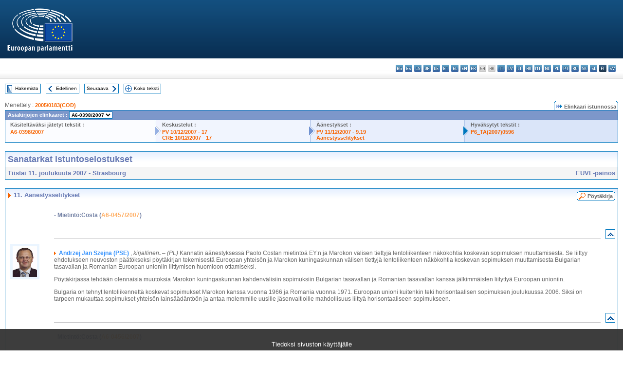

--- FILE ---
content_type: text/html; charset=UTF-8
request_url: https://www.europarl.europa.eu/doceo/document/CRE-6-2007-12-11-ITM-011_FI.html?textTabled=A-6-2007-0398
body_size: 1864
content:
<!DOCTYPE html>
<html lang="en">
<head>
    <meta charset="utf-8">
    <meta name="viewport" content="width=device-width, initial-scale=1">
    <title></title>
    <style>
        body {
            font-family: "Arial";
        }
    </style>
    <script type="text/javascript">
    window.awsWafCookieDomainList = [];
    window.gokuProps = {
"key":"AQIDAHjcYu/GjX+QlghicBgQ/7bFaQZ+m5FKCMDnO+vTbNg96AH4rNVz6su/VZEN8ZENhuRFAAAAfjB8BgkqhkiG9w0BBwagbzBtAgEAMGgGCSqGSIb3DQEHATAeBglghkgBZQMEAS4wEQQMHtBCXf9B+pJ2/29OAgEQgDukEVPElPDYSfamSrvyxPl7iEpF7msKJ+X2JcVoiD6/fFu/+yi7EHB5AmsWBhRVTr/y925s7dcBY+6fsg==",
          "iv":"D549LwBZ1wAACZZq",
          "context":"MXGOGonS9tJrsq5qiy6yFS+ZGpUlG/UbrzS6NFBHBfiAcKI1q7UdEOIjutBlHjCJX/59icF6Dgcvu6LPUizz5wYmhbvs2KDO5WoHojT6S6/H2qpXRfy0XPe+mja+AFeeFa/r0uq+avN5kce1cnqTPr2H0dy6idKDT3JGjqj4Mh3QAnb3DOk4olt2K0g5V7gJ/rZlggOC5U6gvwOFhXuM/8V3Bmz3DSFOXIZGsyuXQrr1H3/O8FfdUNgOMLPQ2qoom59D3ot12XZgjPDimkSRL3X7UKr5amXApZPK8O0F6RWiEeZuDKzM331YK6Odyl6sEcMRDBZRbWh+qs3eTww94Iv9y5L0eQ1pljROBkX+JVsszvU8fLgTY4uQFcqFy7odYYF/i7TRANJHpbq/MFZSYqVh"
};
    </script>
    <script src="https://e3c1b12827d4.5ce583ec.us-east-2.token.awswaf.com/e3c1b12827d4/d7f65e927fcd/f9998b2f6105/challenge.js"></script>
</head>
<body>
    <div id="challenge-container"></div>
    <script type="text/javascript">
        AwsWafIntegration.saveReferrer();
        AwsWafIntegration.checkForceRefresh().then((forceRefresh) => {
            if (forceRefresh) {
                AwsWafIntegration.forceRefreshToken().then(() => {
                    window.location.reload(true);
                });
            } else {
                AwsWafIntegration.getToken().then(() => {
                    window.location.reload(true);
                });
            }
        });
    </script>
    <noscript>
        <h1>JavaScript is disabled</h1>
        In order to continue, we need to verify that you're not a robot.
        This requires JavaScript. Enable JavaScript and then reload the page.
    </noscript>
</body>
</html>

--- FILE ---
content_type: text/html;charset=UTF-8
request_url: https://www.europarl.europa.eu/doceo/document/CRE-6-2007-12-11-ITM-011_FI.html?textTabled=A-6-2007-0398
body_size: 29481
content:
<!DOCTYPE html PUBLIC "-//W3C//DTD XHTML 1.0 Transitional//EN" "http://www.w3.org/TR/xhtml1/DTD/xhtml1-transitional.dtd">
<html xmlns="http://www.w3.org/1999/xhtml" xml:lang="fi" lang="fi"><head><meta http-equiv="Content-Type" content="text/html; charset=UTF-8" /><meta http-equiv="Content-Language" content="fi" />

<title>Sanatarkat istuntoselostukset - Äänestysselitykset - Tiistai 11. joulukuuta 2007</title><meta name="title" content="Sanatarkat istuntoselostukset - Äänestysselitykset - Tiistai 11. joulukuuta 2007" /><meta name="language" content="fi" />

<meta name="robots" content="index, follow, noodp, noydir, notranslate" /><meta name="copyright" content="© Euroopan unioni, 2007 – Lähde: Euroopan parlamentti" /><meta name="available" content="11-12-2007" /><meta name="sipade-leg" content="6" /><meta name="sipade-type" content="CRE" /><meta property="og:title" content="Sanatarkat istuntoselostukset - Äänestysselitykset - Tiistai 11. joulukuuta 2007" /><meta property="og:image" content="https://www.europarl.europa.eu/website/common/img/icon/sharelogo_facebook.jpg" />

<link rel="canonical" href="https://www.europarl.europa.eu/doceo/document/CRE-6-2007-12-11-ITM-011_FI.html" />

<link href="/doceo/data/css/style_common.css" rel="stylesheet" type="text/css" /><link href="/doceo/data/css/style_common_print.css" rel="stylesheet" type="text/css" /><link href="/doceo/data/css/style_sipade.css" rel="stylesheet" type="text/css" /><link href="/doceo/data/css/style_activities.css" rel="stylesheet" type="text/css" /><link href="/doceo/data/css/common_sides.css" type="text/css" rel="stylesheet" /><link href="/doceo/data/css/style_sipade_oj_sched.css" type="text/css" rel="stylesheet" />
<script src="/doceo/data/js/overlib.js" type="text/javascript"> </script>
<script src="/doceo/data/js/swap_images.js" type="text/javascript"> </script>
<script src="/doceo/data/js/sipade.js" type="text/javascript"> </script>
<script src="/doceo/data/js/jquery-1.4.4.js" type="text/javascript"> </script>
<script src="/doceo/data/js/sipade-OJ-SYN.js" type="text/javascript"> </script><!--ATI analytics script--><script type="text/javascript" data-tracker-name="ATInternet" defer data-value="/website/webanalytics/ati-doceo.js" src="//www.europarl.europa.eu/website/privacy-policy/privacy-policy.js" ></script></head><body bgcolor="#FFFFFF"><div id="overDiv" style="position:absolute; visibility:hidden; z-index:1000;"> </div><a name="top"></a><table cellpadding="0" cellspacing="0" border="0" width="100%"><tr><td><div id="header_sides" class="new">
<a href="/portal/fi"><img alt="Takaisin Europarl-portaaliin" title="Takaisin Europarl-portaaliin" src="/doceo/data/img/EP_logo_neg_FI.png" /></a><h3 class="ep_hidden">Choisissez la langue de votre document :</h3><ul class="language_select">
            <li><a title="bg - български" class="bg on" href="/doceo/document/CRE-6-2007-12-11-ITM-011_BG.html">bg - български</a></li>
            <li><a title="es - español" class="es on" href="/doceo/document/CRE-6-2007-12-11-ITM-011_ES.html">es - español</a></li>
            <li><a title="cs - čeština" class="cs on" href="/doceo/document/CRE-6-2007-12-11-ITM-011_CS.html">cs - čeština</a></li>
            <li><a title="da - dansk" class="da on" href="/doceo/document/CRE-6-2007-12-11-ITM-011_DA.html">da - dansk</a></li>
            <li><a title="de - Deutsch" class="de on" href="/doceo/document/CRE-6-2007-12-11-ITM-011_DE.html">de - Deutsch</a></li>
            <li><a title="et - eesti keel" class="et on" href="/doceo/document/CRE-6-2007-12-11-ITM-011_ET.html">et - eesti keel</a></li>
            <li><a title="el - ελληνικά" class="el on" href="/doceo/document/CRE-6-2007-12-11-ITM-011_EL.html">el - ελληνικά</a></li>
            <li><a title="en - English" class="en on" href="/doceo/document/CRE-6-2007-12-11-ITM-011_EN.html">en - English</a></li>
            <li><a title="fr - français" class="fr on" href="/doceo/document/CRE-6-2007-12-11-ITM-011_FR.html">fr - français</a></li>
            <li class="ga" title="ga - Gaeilge">ga - Gaeilge</li>
            <li class="hr" title="hr - hrvatski">hr - hrvatski</li>
            <li><a title="it - italiano" class="it on" href="/doceo/document/CRE-6-2007-12-11-ITM-011_IT.html">it - italiano</a></li>
            <li><a title="lv - latviešu valoda" class="lv on" href="/doceo/document/CRE-6-2007-12-11-ITM-011_LV.html">lv - latviešu valoda</a></li>
            <li><a title="lt - lietuvių kalba" class="lt on" href="/doceo/document/CRE-6-2007-12-11-ITM-011_LT.html">lt - lietuvių kalba</a></li>
            <li><a title="hu - magyar" class="hu on" href="/doceo/document/CRE-6-2007-12-11-ITM-011_HU.html">hu - magyar</a></li>
            <li><a title="mt - Malti" class="mt on" href="/doceo/document/CRE-6-2007-12-11-ITM-011_MT.html">mt - Malti</a></li>
            <li><a title="nl - Nederlands" class="nl on" href="/doceo/document/CRE-6-2007-12-11-ITM-011_NL.html">nl - Nederlands</a></li>
            <li><a title="pl - polski" class="pl on" href="/doceo/document/CRE-6-2007-12-11-ITM-011_PL.html">pl - polski</a></li>
            <li><a title="pt - português" class="pt on" href="/doceo/document/CRE-6-2007-12-11-ITM-011_PT.html">pt - português</a></li>
            <li><a title="ro - română" class="ro on" href="/doceo/document/CRE-6-2007-12-11-ITM-011_RO.html">ro - română</a></li>
            <li><a title="sk - slovenčina" class="sk on" href="/doceo/document/CRE-6-2007-12-11-ITM-011_SK.html">sk - slovenčina</a></li>
            <li><a title="sl - slovenščina" class="sl on" href="/doceo/document/CRE-6-2007-12-11-ITM-011_SL.html">sl - slovenščina</a></li>
            <li class="fi selected" title="fi - suomi">fi - suomi</li>
            <li><a title="sv - svenska" class="sv on" href="/doceo/document/CRE-6-2007-12-11-ITM-011_SV.html">sv - svenska</a></li>
        </ul></div></td></tr><tr><td style="padding:10px;"><table width="100%" border="0" cellspacing="0" cellpadding="0"><tr><td><table border="0" align="left" cellpadding="0" cellspacing="0"><tr><td><table border="0" cellspacing="0" cellpadding="0" class="buttondocwin"><tr><td><a href="/doceo/document/CRE-6-2007-12-11-TOC_FI.html"><img src="/doceo/data/img/navi_index.gif" width="16" height="16" border="0" align="absmiddle" alt="" /></a></td><td valign="middle"> <a href="/doceo/document/CRE-6-2007-12-11-TOC_FI.html" title="Hakemisto">Hakemisto</a> </td></tr></table></td><td><img src="/doceo/data/img/spacer.gif" width="10" height="8" alt="" /></td><td><table border="0" cellspacing="0" cellpadding="0" class="buttondocwin"><tr><td><a href="/doceo/document/CRE-6-2007-12-11-ITM-010_FI.html"><img src="/doceo/data/img/navi_previous.gif" width="16" height="16" border="0" align="absmiddle" alt="" /></a></td><td valign="middle"> <a href="/doceo/document/CRE-6-2007-12-11-ITM-010_FI.html" title="Edellinen">Edellinen</a> </td></tr></table></td><td><img src="/doceo/data/img/spacer.gif" width="10" height="8" alt="" /></td><td><table border="0" cellspacing="0" cellpadding="0" class="buttondocwin"><tr><td valign="middle"> <a href="/doceo/document/CRE-6-2007-12-11-ITM-012_FI.html" title="Seuraava">Seuraava</a> </td><td><a href="/doceo/document/CRE-6-2007-12-11-ITM-012_FI.html"><img src="/doceo/data/img/navi_next.gif" width="16" height="16" border="0" align="absmiddle" alt="" /></a></td></tr></table></td><td><img src="/doceo/data/img/spacer.gif" width="10" height="8" alt="" /></td><td><table border="0" cellspacing="0" cellpadding="0" class="buttondocwin"><tr><td><a href="/doceo/document/CRE-6-2007-12-11_FI.html"><img src="/doceo/data/img/navi_moredetails.gif" width="16" height="16" border="0" align="absmiddle" alt="" /></a></td><td valign="middle"> <a href="/doceo/document/CRE-6-2007-12-11_FI.html" title="Koko teksti">Koko teksti</a> </td></tr></table></td><td><img src="/doceo/data/img/spacer.gif" width="10" height="8" alt="" /></td></tr><tr><td><img src="/doceo/data/img/spacer.gif" width="10" height="15" alt="" /></td></tr></table></td></tr></table>
                
                
                <table border="0" cellpadding="0" cellspacing="0" width="100%"><tbody><tr><td align="left"><span class="contents">Menettely : </span><a class="ring_ref_link" href="https://oeil.secure.europarl.europa.eu/oeil/popups/ficheprocedure.do?lang=en&amp;reference=2005/0183(COD)">2005/0183(COD)</a></td><td align="right"><table align="right" border="0" cellpadding="0" cellspacing="0"><tbody><tr><td><img src="/doceo/data/img/ring_tabs_left_doc_unselected.gif" height="19" width="4" alt="" /></td><td class="Tabs_doc_unselected"><img src="/doceo/data/img/ring_navi.gif" width="17" height="14" alt="" />Elinkaari istunnossa</td><td valign="middle"><img src="/doceo/data/img/ring_tabs_right_doc_unselected.gif" height="19" width="4" alt="" /></td></tr></tbody></table></td></tr></tbody></table><table class="doc_box_header" border="0" cellpadding="0" cellspacing="0" width="100%"><tbody><tr><td class="ring_multiple_bg" colspan="7" valign="top">Asiakirjojen elinkaaret :
            <select class="ring_list" onChange="window.location.replace(this.value);"><option selected="selected">Valitse...</option><option value="/doceo/document/A-6-2007-0345_FI.html">A6-0345/2007</option><option value="/doceo/document/A-6-2007-0389_FI.html">A6-0389/2007</option><option value="/doceo/document/A-6-2007-0398_FI.html" selected="selected">A6-0398/2007</option><option value="/doceo/document/A-6-2007-0454_FI.html">A6-0454/2007</option><option value="/doceo/document/A-6-2007-0456_FI.html">A6-0456/2007</option><option value="/doceo/document/A-6-2007-0457_FI.html">A6-0457/2007</option><option value="/doceo/document/A-6-2007-0466_FI.html">A6-0466/2007</option><option value="/doceo/document/A-6-2007-0469_FI.html">A6-0469/2007</option><option value="/doceo/document/A-6-2007-0470_FI.html">A6-0470/2007</option><option value="/doceo/document/A-6-2007-0475_FI.html">A6-0475/2007</option><option value="/doceo/document/A-6-2007-0476_FI.html">A6-0476/2007</option><option value="/doceo/document/A-6-2007-0479_FI.html">A6-0479/2007</option><option value="/doceo/document/A-6-2007-0480_FI.html">A6-0480/2007</option><option value="/doceo/document/A-6-2007-0483_FI.html">A6-0483/2007</option><option value="/doceo/document/A-6-2007-0484_FI.html">A6-0484/2007</option><option value="/doceo/document/A-6-2007-0493_FI.html">A6-0493/2007</option></select></td></tr><tr><td width="25%" valign="top" class="ring_step_bg1" nowrap="nowrap"><p class="ring_step_title">Käsiteltäväksi jätetyt tekstit :</p>
                        <a href="/doceo/document/A-6-2007-0398_FI.html" class="ring_ref_link">A6-0398/2007</a><br />
                    </td><td width="15" style="background-image:url(/doceo/data/img/ring_bg1.gif)"><img src="/doceo/data/img/ring_flech1.gif" height="22" width="13" border="0" alt="" /></td><td class="ring_step_bg2" valign="top" width="25%" nowrap="nowrap"><p class="ring_step_title">Keskustelut :</p>
                        <a href="/doceo/document/PV-6-2007-12-10-ITM-017_FI.html" class="ring_ref_link">PV 10/12/2007 - 17</a><br />
                        <a href="/doceo/document/CRE-6-2007-12-10-ITM-017_FI.html" class="ring_ref_link">CRE 10/12/2007 - 17</a><br />
                    </td><td width="15" style="background-image:url(/doceo/data/img/ring_bg2.gif)"><img src="/doceo/data/img/ring_flech2.gif" width="13" height="22" border="0" alt="" /></td><td class="ring_step_bg3" valign="top" width="25%" nowrap="nowrap"><p class="ring_step_title">Äänestykset :</p>
                        <a href="/doceo/document/PV-6-2007-12-11-ITM-009-19_FI.html" class="ring_ref_link">PV 11/12/2007 - 9.19</a><br />
                        <a href="/doceo/document/CRE-6-2007-12-11-ITM-011_FI.html?textTabled=A-6-2007-0398#2-184" class="ring_ref_link">Äänestysselitykset</a><br />
                    </td><td width="19" style="background-image:url(/doceo/data/img/ring_bg3.gif)"><img src="/doceo/data/img/ring_flech3.gif" height="22" width="13" border="0" alt="" /></td><td class="ring_step_bg4" valign="top" width="25%" nowrap="nowrap"><p class="ring_step_title">Hyväksytyt tekstit :</p>
                        <a href="/doceo/document/TA-6-2007-0596_FI.html" class="ring_ref_link">P6_TA(2007)0596</a><br />
                    </td></tr></tbody></table><br />
                
                
                
                
                
                
                
                
                
                
                
                
                
            <table width="100%" border="0" cellpadding="5" cellspacing="0" class="doc_box_header">
<tr>
<td align="left" valign="top" style="background-image:url(/doceo/data/img/gradient_blue.gif)" class="title_TA">Sanatarkat istuntoselostukset</td><td valign="top" align="right" style="background-image:url(/doceo/data/img/gradient_blue.gif)"></td>
</tr>
<tr>
<td class="doc_title" align="left" valign="top" bgcolor="#F5F5F5">Tiistai 11. joulukuuta 2007 - Strasbourg</td>
<td class="doc_title" align="right" valign="top" bgcolor="#F5F5F5">EUVL-painos</td></tr></table><br />
<table width="100%" border="0" cellpadding="0" cellspacing="0" class="doc_box_header" style="padding-bottom:5px"><tr valign="top"><td>
<table width="100%" border="0" cellpadding="5" cellspacing="0"><tr valign="top" style="padding-bottom:0px;padding-left:5px;padding-right:5px;padding-top:5px"><td align="left" style="background-image:url(/doceo/data/img/gradient_blue.gif)" class="doc_title"><img src="/doceo/data/img/arrow_title_doc.gif" width="8" height="14" border="0" align="absmiddle" alt="" /> 11. Äänestysselitykset</td><td style="background-image:url(/doceo/data/img/gradient_blue.gif)" width="10"><table align="right" cellpadding="0" cellspacing="0"><tr><td><a href="/doceo/document/PV-6-2007-12-11-ITM-011_FI.html"><img src="/doceo/data/img/switch_pv_cre_left.gif" width="22" height="20" border="0" alt="" /></a></td><td class="switch_button_pv_cre"><a href="/doceo/document/PV-6-2007-12-11-ITM-011_FI.html">Pöytäkirja</a></td><td><a href="/doceo/document/PV-6-2007-12-11-ITM-011_FI.html"><img src="/doceo/data/img/switch_pv_cre_right.gif" width="5" height="20" border="0" alt="" /></a></td></tr></table></td></tr></table>
<a name="2-138"></a>
<table width="100%" border="0" cellpadding="5" cellspacing="0">
<tr><td width="70" align="center" valign="top"> </td><td width="5"> </td><td align="left" valign="top">
<p class="doc_subtitle_level2">- Mietintö:Costa (<a href="/doceo/document/A-6-2007-0457_FI.html">A6-0457/2007</a>)</p></td><td width="16"> </td></tr>
<tr><td width="70"> </td><td width="5"> </td><td align="left" valign="bottom"><img src="/doceo/data/img/hr.gif" width="100%" height="1" alt="" /></td><td align="right" width="16"><table border="0" cellpadding="0" cellspacing="0" class="buttondocwin"><tbody><tr><td align="center"><a href="#top" title="Top"><img src="/doceo/data/img/navi_top.gif" width="16" height="16" border="0" alt="" /></a></td></tr></tbody></table></td></tr></table>
<a name="2-139"></a>
<table width="100%" border="0" cellpadding="5" cellspacing="0">
<tr><td width="70" align="center" valign="top"><table cellpadding="0" cellspacing="0" class="photoframe_blue"><tr><td><img alt="MPphoto" src="/mepphoto/28382.jpg" align="right" width="50" height="63" onerror="this.onerror='';this.src='/doceo/data/img/photo_generic.gif'" /></td></tr></table> </td><td width="5"> </td><td align="left" valign="top">
<p class="contents"><img src="/doceo/data/img/arrow_summary.gif" align="absmiddle" alt="" />  <span class="doc_subtitle_level1_bis"><span class="bold">Andrzej Jan Szejna (PSE)</span></span>  , <span class="italic">kirjallinen</span><span class="bold">.</span> – <span class="italic">(PL)</span> Kannatin äänestyksessä Paolo Costan mietintöä EY:n ja Marokon välisen tiettyjä lentoliikenteen näkökohtia koskevan sopimuksen muuttamisesta. Se liittyy ehdotukseen neuvoston päätökseksi pöytäkirjan tekemisestä Euroopan yhteisön ja Marokon kuningaskunnan välisen tiettyjä lentoliikenteen näkökohtia koskevan sopimuksen muuttamisesta Bulgarian tasavallan ja Romanian Euroopan unioniin liittymisen huomioon ottamiseksi.</p>
<p class="contents">Pöytäkirjassa tehdään olennaisia muutoksia Marokon kuningaskunnan kahdenvälisiin sopimuksiin Bulgarian tasavallan ja Romanian tasavallan kanssa jälkimmäisten liityttyä Euroopan unioniin.</p>
<p class="contents">Bulgaria on tehnyt lentoliikennettä koskevat sopimukset Marokon kanssa vuonna 1966 ja Romania vuonna 1971. Euroopan unioni kuitenkin teki horisontaalisen sopimuksen joulukuussa 2006. Siksi on tarpeen mukauttaa sopimukset yhteisön lainsäädäntöön ja antaa molemmille uusille jäsenvaltioille mahdollisuus liittyä horisontaaliseen sopimukseen. </p></td><td width="16"> </td></tr>
<tr><td width="70"> </td><td width="5"> </td><td align="left" valign="bottom"><img src="/doceo/data/img/hr.gif" width="100%" height="1" alt="" /></td><td align="right" width="16"><table border="0" cellpadding="0" cellspacing="0" class="buttondocwin"><tbody><tr><td align="center"><a href="#top" title="Top"><img src="/doceo/data/img/navi_top.gif" width="16" height="16" border="0" alt="" /></a></td></tr></tbody></table></td></tr></table>
<a name="2-140"></a>
<table width="100%" border="0" cellpadding="5" cellspacing="0">
<tr><td width="70" align="center" valign="top"> </td><td width="5"> </td><td align="left" valign="top">
<p class="doc_subtitle_level2">- Mietintö:Costa (<a href="/doceo/document/A-6-2007-0456_FI.html">A6-0456/2007</a>)</p></td><td width="16"> </td></tr>
<tr><td width="70"> </td><td width="5"> </td><td align="left" valign="bottom"><img src="/doceo/data/img/hr.gif" width="100%" height="1" alt="" /></td><td align="right" width="16"><table border="0" cellpadding="0" cellspacing="0" class="buttondocwin"><tbody><tr><td align="center"><a href="#top" title="Top"><img src="/doceo/data/img/navi_top.gif" width="16" height="16" border="0" alt="" /></a></td></tr></tbody></table></td></tr></table>
<a name="2-141"></a>
<table width="100%" border="0" cellpadding="5" cellspacing="0">
<tr><td width="70" align="center" valign="top"><table cellpadding="0" cellspacing="0" class="photoframe_blue"><tr><td><img alt="MPphoto" src="/mepphoto/36281.jpg" align="right" width="50" height="63" onerror="this.onerror='';this.src='/doceo/data/img/photo_generic.gif'" /></td></tr></table> </td><td width="5"> </td><td align="left" valign="top">
<p class="contents"><img src="/doceo/data/img/arrow_summary.gif" align="absmiddle" alt="" />  <span class="doc_subtitle_level1_bis"><span class="bold">Silvia-Adriana Ţicău (PSE), </span></span>  <span class="italic">kirjallinen</span><span class="bold">. −</span><span class="italic">(RO)</span> Euroopan parlamentin sosialistiryhmän romanialaiset jäsenet pidättyivät äänestämästä mietinnöstä EY:n ja Georgian, Libanonin, Malediivien, Moldovan, Singaporen ja Uruguayn välisten tiettyjä lentoliikenteen näkökohtia koskevien sopimusten muuttamisesta, koska Moldovan kanssa tehdyn sopimuksen tekstissä viitataan moldovan kieleen lauseessa: ”tämä pöytäkirja on tehty Luxemburgissa kahtena kappaleena bulgarian, englannin, espanjan, hollannin, italian, kreikan, latvian, liettuan, maltan, portugalin, puolan, ranskan, romanian, ruotsin, saksan, slovakin, sloveenin, suomen, tanskan, tšekin, unkarin, viron ja moldovan kielellä”<span class="bold">.</span></p>
<p class="contents">Romanian sosiaalidemokraattien valtuuskunta korostaa, että Romanian osallistuminen tähän sopimukseen ei tarkoita ”moldovan” kielen tunnustamista. Euroopan sosiaalidemokraattisen puolueen romanialaiset jäsenet toistavat, että tosiasiallisten ja tieteellisten todisteiden perusteella, myös Moldovan tasavallan tiedeakatemian tulkinnan mukaan, oikea nimitys on romanian kieli.</p>
<p class="contents">On syytä ottaa huomioon, että monissa muissa sopimuksissa komissio on käyttänyt neutraalia sanamuotoa ”tämä pöytäkirja on tehty ...ssa …päivänä …kuuta … kahtena kappaleena sopimuspuolten virallisilla kielillä, ja jokainen teksti on yhtä todistusvoimainen”.</p>
<p class="contents">Pahoittelemme, että tätä sanamuotoa ei ole käytetty Moldovan tasavallan kanssa tehdyissä sopimuksissa ja suosittelemme tämän neutraalin sanamuodon käyttämistä virallisissa asiakirjoissa, jotka liittyvät EU:n ja Moldovan tasavallan suhteeseen. </p></td><td width="16"> </td></tr>
<tr><td width="70"> </td><td width="5"> </td><td align="left" valign="bottom"><img src="/doceo/data/img/hr.gif" width="100%" height="1" alt="" /></td><td align="right" width="16"><table border="0" cellpadding="0" cellspacing="0" class="buttondocwin"><tbody><tr><td align="center"><a href="#top" title="Top"><img src="/doceo/data/img/navi_top.gif" width="16" height="16" border="0" alt="" /></a></td></tr></tbody></table></td></tr></table>
<a name="2-142"></a>
<table width="100%" border="0" cellpadding="5" cellspacing="0">
<tr><td width="70" align="center" valign="top"><table cellpadding="0" cellspacing="0" class="photoframe_blue"><tr><td><img alt="MPphoto" src="/mepphoto/1309.jpg" align="right" width="50" height="63" onerror="this.onerror='';this.src='/doceo/data/img/photo_generic.gif'" /></td></tr></table> </td><td width="5"> </td><td align="left" valign="top">
<p class="contents"><img src="/doceo/data/img/arrow_summary.gif" align="absmiddle" alt="" />  <span class="doc_subtitle_level1_bis"><span class="bold">Brian Simpson (PSE),</span></span>  <span class="italic">kirjallinen</span><span class="bold">. −</span><span class="italic">(EN)</span> Haluaisin lyhyesti tuellani tälle mietinnölle nostaa esiin ongelmat, joita EU:n lentoyhtiöt edelleen kokevat Venäjän yli suuntautuvissa lennoissa.</p>
<p class="contents">Kyseisiä oikeuksia eivät rajoita vain Venäjän viranomaiset, vaan ne ovat myös kalliita. Ne myönnetään syrjivällä tavalla, jossa EU:n liikenteenharjoittajat ovat selvästi muita huonommassa asemassa, erityisesti ne, jotka lentävät useita vuoroja Kaukoitään.</p>
<p class="contents">Tämä ongelma on ollut tiedossa jo melko kauan, mutta Venäjän viranomaisten haluttomuus neuvotella uudelleen EU:n kanssa tässä asiassa on ollut kallista ja hyödytöntä.</p>
<p class="contents">Komission ja Venäjän viranomaisten on nyt jatkettava ponnistelujaan ratkaisun löytämiseksi tähän erittäin vakavaan ongelmaan. </p></td><td width="16"> </td></tr>
<tr><td width="70"> </td><td width="5"> </td><td align="left" valign="bottom"><img src="/doceo/data/img/hr.gif" width="100%" height="1" alt="" /></td><td align="right" width="16"><table border="0" cellpadding="0" cellspacing="0" class="buttondocwin"><tbody><tr><td align="center"><a href="#top" title="Top"><img src="/doceo/data/img/navi_top.gif" width="16" height="16" border="0" alt="" /></a></td></tr></tbody></table></td></tr></table>
<a name="2-143"></a>
<table width="100%" border="0" cellpadding="5" cellspacing="0">
<tr><td width="70" align="center" valign="top"> </td><td width="5"> </td><td align="left" valign="top">
<p class="doc_subtitle_level2">- Mietintö:Mayer (<a href="/doceo/document/A-6-2007-0475_FI.html">A6-0475/2007</a>)</p></td><td width="16"> </td></tr>
<tr><td width="70"> </td><td width="5"> </td><td align="left" valign="bottom"><img src="/doceo/data/img/hr.gif" width="100%" height="1" alt="" /></td><td align="right" width="16"><table border="0" cellpadding="0" cellspacing="0" class="buttondocwin"><tbody><tr><td align="center"><a href="#top" title="Top"><img src="/doceo/data/img/navi_top.gif" width="16" height="16" border="0" alt="" /></a></td></tr></tbody></table></td></tr></table>
<a name="2-144"></a>
<table width="100%" border="0" cellpadding="5" cellspacing="0">
<tr><td width="70" align="center" valign="top"><table cellpadding="0" cellspacing="0" class="photoframe_blue"><tr><td><img alt="MPphoto" src="/mepphoto/28255.jpg" align="right" width="50" height="63" onerror="this.onerror='';this.src='/doceo/data/img/photo_generic.gif'" /></td></tr></table> </td><td width="5"> </td><td align="left" valign="top">
<p class="contents"><img src="/doceo/data/img/arrow_summary.gif" align="absmiddle" alt="" />  <span class="doc_subtitle_level1_bis"><span class="bold">Andreas Mölzer (NI),</span></span>  <span class="italic">kirjallinen</span>.<span class="bold">−</span><span class="italic">(DE) </span>Vaikka erilaisista reaktorionnettomuuksista on jo vuosia, maksamme vieläkin menneisyyden virheistä.Heti onnettomuuksien jälkeen riista, marjat ja sienet poistetaan hetkeksi ruokalistalta, mutta ne ilmestyvät sinne jälleen.On tärkeää antaa raja-arvoja, mutta saatavilla ei vieläkään ole tutkimuksia säteilyn vaikutuksista ihmisiin eikä vielä uutta alaa geenitekniikkaa ole tutkittu riittävästi.</p>
<p class="contents">EU:n on paneuduttava välittömästi tärkeisiin, kiireellisiin vaikutustutkimuksiin valmistellakseen ydinenergian käytöstä luopumista ja jätettävä geenitekniikan käyttöä koskevat päätökset jäsenvaltioille.Koska kyseisiä kohtia ei ole käsitelty riittävästi mietinnössä, pidätyn äänestämästä. </p></td><td width="16"> </td></tr>
<tr><td width="70"> </td><td width="5"> </td><td align="left" valign="bottom"><img src="/doceo/data/img/hr.gif" width="100%" height="1" alt="" /></td><td align="right" width="16"><table border="0" cellpadding="0" cellspacing="0" class="buttondocwin"><tbody><tr><td align="center"><a href="#top" title="Top"><img src="/doceo/data/img/navi_top.gif" width="16" height="16" border="0" alt="" /></a></td></tr></tbody></table></td></tr></table>
<a name="2-145"></a>
<table width="100%" border="0" cellpadding="5" cellspacing="0">
<tr><td width="70" align="center" valign="top"> </td><td width="5"> </td><td align="left" valign="top">
<p class="doc_subtitle_level2">- Mietintö:Speroni (<a href="/doceo/document/A-6-2007-0476_FI.html">A6-0476/2007</a>)</p></td><td width="16"> </td></tr>
<tr><td width="70"> </td><td width="5"> </td><td align="left" valign="bottom"><img src="/doceo/data/img/hr.gif" width="100%" height="1" alt="" /></td><td align="right" width="16"><table border="0" cellpadding="0" cellspacing="0" class="buttondocwin"><tbody><tr><td align="center"><a href="#top" title="Top"><img src="/doceo/data/img/navi_top.gif" width="16" height="16" border="0" alt="" /></a></td></tr></tbody></table></td></tr></table>
<a name="2-146"></a>
<table width="100%" border="0" cellpadding="5" cellspacing="0">
<tr><td width="70" align="center" valign="top"><table cellpadding="0" cellspacing="0" class="photoframe_blue"><tr><td><img alt="MPphoto" src="/mepphoto/2338.jpg" align="right" width="50" height="63" onerror="this.onerror='';this.src='/doceo/data/img/photo_generic.gif'" /></td></tr></table> </td><td width="5"> </td><td align="left" valign="top">
<p class="contents"><img src="/doceo/data/img/arrow_summary.gif" align="absmiddle" alt="" />  <span class="doc_subtitle_level1_bis"><span class="bold">Ian Hudghton (Verts/ALE), </span></span>  <span class="italic">kirjallinen</span><span class="bold">. −</span><span class="italic">(EN)</span> Kalataloustuotteiden yhteisellä markkinajärjestelyllä pyritään varmistamaan markkinoiden vakaus ja turvaamaan alalla toimivien tulot. Nämä tavoitteet ja Euroopan yhteisön perustamissopimuksen tavoitteet ovat arvokkaita ja niiden pitänyt johtaa EU:n kalastusyhdyskuntien hyvinvointiin.</p>
<p class="contents">Valitettavasti menneet kaksi ja puoli vuosikymmentä keskitettyä Brysselin valvontaa yhteisen kalastuspolitiikan muodossa ovat olleet katastrofaalisia kyseisille yhdyskunnille. Kukoistavia markkinoita turvattuine työpaikkoineen ei voida saavuttaa yhteisen kalastuspolitiikan puitteissa, ja kalastuksen valvonta on palautettava kalastuksesta riippuvaisille valtioille. </p></td><td width="16"> </td></tr>
<tr><td width="70"> </td><td width="5"> </td><td align="left" valign="bottom"><img src="/doceo/data/img/hr.gif" width="100%" height="1" alt="" /></td><td align="right" width="16"><table border="0" cellpadding="0" cellspacing="0" class="buttondocwin"><tbody><tr><td align="center"><a href="#top" title="Top"><img src="/doceo/data/img/navi_top.gif" width="16" height="16" border="0" alt="" /></a></td></tr></tbody></table></td></tr></table>
<a name="2-147"></a>
<table width="100%" border="0" cellpadding="5" cellspacing="0">
<tr><td width="70" align="center" valign="top"> </td><td width="5"> </td><td align="left" valign="top">
<p class="doc_subtitle_level2">- Mietintö: Gklavakis (<a href="/doceo/document/A-6-2007-0480_FI.html">A6-0480/2007</a>)</p></td><td width="16"> </td></tr>
<tr><td width="70"> </td><td width="5"> </td><td align="left" valign="bottom"><img src="/doceo/data/img/hr.gif" width="100%" height="1" alt="" /></td><td align="right" width="16"><table border="0" cellpadding="0" cellspacing="0" class="buttondocwin"><tbody><tr><td align="center"><a href="#top" title="Top"><img src="/doceo/data/img/navi_top.gif" width="16" height="16" border="0" alt="" /></a></td></tr></tbody></table></td></tr></table>
<a name="2-148"></a>
<table width="100%" border="0" cellpadding="5" cellspacing="0">
<tr><td width="70" align="center" valign="top"><table cellpadding="0" cellspacing="0" class="photoframe_blue"><tr><td><img alt="MPphoto" src="/mepphoto/28142.jpg" align="right" width="50" height="63" onerror="this.onerror='';this.src='/doceo/data/img/photo_generic.gif'" /></td></tr></table> </td><td width="5"> </td><td align="left" valign="top">
<p class="contents"><img src="/doceo/data/img/arrow_summary.gif" align="absmiddle" alt="" />  <span class="doc_subtitle_level1_bis"><span class="bold">Nils Lundgren (IND/DEM), </span></span>  <span class="italic">kirjallinen</span>. <span class="bold">−</span><span class="italic">(SV)</span> Äänestin mietintöä vastaan, koska siinä käsitellään sellaisia yhteisen maatalouspolitiikan säännöksiä, jotka haluamme poistaa. Yhteinen maatalouspolitiikka on uudistettava perusteellisesti, ja jo muutaman vuoden ajan olemme vaatineet keskustelun aloittamista mahdollisimman pian. Katsomme, että EU:n olisi aloitettava maataloustukien leikkaaminen jo vuonna 2010 vuosien 2007–2013 pitkän aikavälin talousarvion niin kutsutun terveystarkastuksen jälkeen.</p>
<p class="contents">Sen takia Kesäkuun listan jäsenet eivät yleensä voi äänestää Euroopan parlamentin käsiteltävänä olevista erilaisista maataloutta koskevista mietinnöistä. </p></td><td width="16"> </td></tr>
<tr><td width="70"> </td><td width="5"> </td><td align="left" valign="bottom"><img src="/doceo/data/img/hr.gif" width="100%" height="1" alt="" /></td><td align="right" width="16"><table border="0" cellpadding="0" cellspacing="0" class="buttondocwin"><tbody><tr><td align="center"><a href="#top" title="Top"><img src="/doceo/data/img/navi_top.gif" width="16" height="16" border="0" alt="" /></a></td></tr></tbody></table></td></tr></table>
<a name="2-149"></a>
<table width="100%" border="0" cellpadding="5" cellspacing="0">
<tr><td width="70" align="center" valign="top"><table cellpadding="0" cellspacing="0" class="photoframe_blue"><tr><td><img alt="MPphoto" src="/mepphoto/28585.jpg" align="right" width="50" height="63" onerror="this.onerror='';this.src='/doceo/data/img/photo_generic.gif'" /></td></tr></table> </td><td width="5"> </td><td align="left" valign="top">
<p class="contents"><img src="/doceo/data/img/arrow_summary.gif" align="absmiddle" alt="" />  <span class="doc_subtitle_level1_bis"><span class="bold">Diamanto Manolakou (GUE/NGL),</span></span>  <span class="italic">kirjallinen</span>.<span class="bold"> –</span><span class="italic">(EL) </span>Kasvihygienia ja hedelmäkasvien ja hedelmäpuiden lisäysaineiston sertifiointi ovat tuottajille erittäin tärkeitä, koska hedelmätarhan perustaminen on asianmukaisesti tehtynä takuu hyvistä tuotteista. Lainsäädäntöä on epäilemättä mukautettava alan kehitykseen.</p>
<p class="contents">Vaikka kuitenkin olemme samaa mieltä useimmista Ioannis Gklavakisin mietintöön jätetyistä tarkistuksista, olemme varautuneita ja eri mieltä niistä tarkistuksista, joissa hyväksytään muuntogeeninen lisäysaineisto, myös juurakkona, koska se aiheuttaa riskin ihmisten terveydelle ja ympäristölle. Tähän mennessä ei ole tehty tieteellisiä tutkimuksia, joissa taataan, että vaikutuksia ei ole. Katsomme, että EU:n ulkopuolelta tuonnissa ei pitäisi tehdä poikkeuksia, koska uhkana on patogeenien leviäminen Euroopan unioniin, millä olisi vaikutuksia tuotantoon, tuotteiden laatuun ja maataloustuloihin. </p></td><td width="16"> </td></tr>
<tr><td width="70"> </td><td width="5"> </td><td align="left" valign="bottom"><img src="/doceo/data/img/hr.gif" width="100%" height="1" alt="" /></td><td align="right" width="16"><table border="0" cellpadding="0" cellspacing="0" class="buttondocwin"><tbody><tr><td align="center"><a href="#top" title="Top"><img src="/doceo/data/img/navi_top.gif" width="16" height="16" border="0" alt="" /></a></td></tr></tbody></table></td></tr></table>
<a name="2-150"></a>
<table width="100%" border="0" cellpadding="5" cellspacing="0">
<tr><td width="70" align="center" valign="top"> </td><td width="5"> </td><td align="left" valign="top">
<p class="doc_subtitle_level2">- Mietintö:van den Burg (<a href="/doceo/document/A-6-2007-0469_FI.html">A6-0469/2007</a>)</p></td><td width="16"> </td></tr>
<tr><td width="70"> </td><td width="5"> </td><td align="left" valign="bottom"><img src="/doceo/data/img/hr.gif" width="100%" height="1" alt="" /></td><td align="right" width="16"><table border="0" cellpadding="0" cellspacing="0" class="buttondocwin"><tbody><tr><td align="center"><a href="#top" title="Top"><img src="/doceo/data/img/navi_top.gif" width="16" height="16" border="0" alt="" /></a></td></tr></tbody></table></td></tr></table>
<a name="2-151"></a>
<table width="100%" border="0" cellpadding="5" cellspacing="0">
<tr><td width="70" align="center" valign="top"><table cellpadding="0" cellspacing="0" class="photoframe_blue"><tr><td><img alt="MPphoto" src="/mepphoto/4466.jpg" align="right" width="50" height="63" onerror="this.onerror='';this.src='/doceo/data/img/photo_generic.gif'" /></td></tr></table> </td><td width="5"> </td><td align="left" valign="top">
<p class="contents"><img src="/doceo/data/img/arrow_summary.gif" align="absmiddle" alt="" />  <span class="doc_subtitle_level1_bis"><span class="bold">Ilda Figueiredo (GUE/NGL),</span></span>  <span class="italic">kirjallinen</span>. −<span class="italic">(PT)</span> Puolustamme toissijaisuusperiaatteen soveltamista. Sen tuloksena katsomme, että yhteisön ei pitäisi puuttua jäsenvaltioiden toimivaltaan. Näin käy esimerkiksi paikallisesti tuotetuissa palveluissa, joihin ei liity rajatylittäviä palveluita, ja siksi niillä ei periaatteessa ole vaikutusta sisämarkkinoiden toimintaan. Sen seurauksena välillisen verotuksen ja arvonlisäverokannan asettamisen alalla jokaisen jäsenvaltion on voitava toimia täysin vapaasti.</p>
<p class="contents">Vaikka neuvosto tekisi päätöksen yhteisön sisällä tapahtuvan myynnin verottamista koskevasta lopullisesta asetuksesta, jäsenvaltioiden olisi voitava soveltaa alennettuja verokantoja tai jopa nollaverokantoja tavaroihin ja palveluihin, joilla täytetään perustarpeita, kuten elintarvikkeet ja lääkkeet, ja myös paikallisesti tarjottuihin palveluihin, mukaan luettuna koulutukseen, hyvinvointiin, sosiaaliturvaan ja kulttuuriin liittyvät tavarat ja palvelut.</p>
<p class="contents"><span class="italic">Vaikka yhteisön sisällä tapahtuvaa myyntiä koskevasta lopullisesta asetuksesta päätettäisiin vuoden 2010 loppuun mennessä, jäsenvaltioiden olisi voitava soveltaa alennettuja arvonlisäverokantoja vahvistaakseen ja ylläpitääkseen paikallisesti tarjottuja palveluja sekä niiden asemaan virallisessa taloudessa.</span></p></td><td width="16"> </td></tr>
<tr><td width="70"> </td><td width="5"> </td><td align="left" valign="bottom"><img src="/doceo/data/img/hr.gif" width="100%" height="1" alt="" /></td><td align="right" width="16"><table border="0" cellpadding="0" cellspacing="0" class="buttondocwin"><tbody><tr><td align="center"><a href="#top" title="Top"><img src="/doceo/data/img/navi_top.gif" width="16" height="16" border="0" alt="" /></a></td></tr></tbody></table></td></tr></table>
<a name="2-152"></a>
<table width="100%" border="0" cellpadding="5" cellspacing="0">
<tr><td width="70" align="center" valign="top"><table cellpadding="0" cellspacing="0" class="photoframe_blue"><tr><td><img alt="MPphoto" src="/mepphoto/1164.jpg" align="right" width="50" height="63" onerror="this.onerror='';this.src='/doceo/data/img/photo_generic.gif'" /></td></tr></table> </td><td width="5"> </td><td align="left" valign="top">
<p class="contents"><img src="/doceo/data/img/arrow_summary.gif" align="absmiddle" alt="" />  <span class="doc_subtitle_level1_bis"><span class="bold">Bruno Gollnisch (NI)</span></span>  , <span class="italic">kirjallinen</span><span class="bold">. </span>– <span class="italic">(FR)</span> Kerrankin meitä houkuttelee äänestää tämän parlamentin laatiman arvonlisäveroa koskevan mietinnön puolesta. Siinä suositellaan hylkäämään tavoite lopullisista järjestelyistä, jotka perustuvat verotukseen kulutusvaltiossa, ja tämä tavoite yksin oikeuttaa verokantojen yhdenmukaistamisen. Mietinnössä suositaan myös toissijaisuusperiaatteen soveltamista, mikä antaisi jäsenvaltioille mahdollisuuden soveltaa paikallisesti tarjottujen palvelujen, ravitsemis- tai muiden palvelujen, arvonlisäveroon nollaverokantaa ratkaisuksi sosiaalisiin sekä koulutusta ja kulttuuria koskeviin tavoitteisiin ja niin edelleen. Siinä pyritään myös säilyttämään monet poikkeukset, joiden olisi pitänyt päättyä vuonna 2007, vuoteen 2010. Hyväksymme kaiken tämän.</p>
<p class="contents">Emme kuitenkaan hyväksy tavoitetta säilyttää arvonlisäveroa koskeva EU:n lainsäädäntö ja varmistaa samanlaiset verokannat tapahtui mitä tahansa kauppa- ja tullimuodollisuuksien yksinkertaistamiseksi EU:n sisäisessä kaupassa. Verotus on yksittäisten valtioiden vastuulla, ja yhdenlaisen veron erot tasoittuvat usein toisenlaisen veron erot. Ne eivät siis aina ole perusteettomia. </p></td><td width="16"> </td></tr>
<tr><td width="70"> </td><td width="5"> </td><td align="left" valign="bottom"><img src="/doceo/data/img/hr.gif" width="100%" height="1" alt="" /></td><td align="right" width="16"><table border="0" cellpadding="0" cellspacing="0" class="buttondocwin"><tbody><tr><td align="center"><a href="#top" title="Top"><img src="/doceo/data/img/navi_top.gif" width="16" height="16" border="0" alt="" /></a></td></tr></tbody></table></td></tr></table>
<a name="2-153"></a>
<table width="100%" border="0" cellpadding="5" cellspacing="0">
<tr><td width="70" align="center" valign="top"><table cellpadding="0" cellspacing="0" class="photoframe_blue"><tr><td><img alt="MPphoto" src="/mepphoto/28275.jpg" align="right" width="50" height="63" onerror="this.onerror='';this.src='/doceo/data/img/photo_generic.gif'" /></td></tr></table> </td><td width="5"> </td><td align="left" valign="top">
<p class="contents"><img src="/doceo/data/img/arrow_summary.gif" align="absmiddle" alt="" />  <span class="doc_subtitle_level1_bis"><span class="bold">Małgorzata Handzlik (PPE-DE),</span></span>  <span class="italic">kirjallinen</span><span class="bold">. </span>–<span class="italic"> (PL)</span> Siirtymäkauden arvonlisäverokantoja koskevan keskustelun yhteydessä Euroopan parlamentilta on pyydetty mielipidettä kyseisiä verokantoja koskevien väliaikaisten säännösten jatkamisesta. Äänestämme tänään kyseisestä kannasta. Se tulee hiukan myöhässä, kun tiedämme, että Euroopan unioni on päättänyt jatkaa etuuskohteluun perustuvia arvonlisäverokantoja 1. tammikuuta 2008 jälkeen. Katson kuitenkin, että tämä kanta on erittäin tärkeä.</p>
<p class="contents">Se on varmasti oikea päätös unioniin vuonna 2004 liittyneiden maiden kannalta, ja hyväksymme sen täysin. Parlamentin kanta tähän asiaan on selvä ja suosii tiettyjen väliaikaisten arvonlisäverokantoja koskevien säännösten säilyttämistä. Päätös ansaitsee laajan tuen. </p></td><td width="16"> </td></tr>
<tr><td width="70"> </td><td width="5"> </td><td align="left" valign="bottom"><img src="/doceo/data/img/hr.gif" width="100%" height="1" alt="" /></td><td align="right" width="16"><table border="0" cellpadding="0" cellspacing="0" class="buttondocwin"><tbody><tr><td align="center"><a href="#top" title="Top"><img src="/doceo/data/img/navi_top.gif" width="16" height="16" border="0" alt="" /></a></td></tr></tbody></table></td></tr></table>
<a name="2-154"></a>
<table width="100%" border="0" cellpadding="5" cellspacing="0">
<tr><td width="70" align="center" valign="top"><table cellpadding="0" cellspacing="0" class="photoframe_blue"><tr><td><img alt="MPphoto" src="/mepphoto/2338.jpg" align="right" width="50" height="63" onerror="this.onerror='';this.src='/doceo/data/img/photo_generic.gif'" /></td></tr></table> </td><td width="5"> </td><td align="left" valign="top">
<p class="contents"><img src="/doceo/data/img/arrow_summary.gif" align="absmiddle" alt="" />  <span class="doc_subtitle_level1_bis"><span class="bold">Ian Hudghton (Verts/ALE), </span></span>  <span class="italic">kirjallinen</span><span class="bold">. −</span><span class="italic">(EN) </span>Äänestin Ieke van den Burgin arvonlisäveroa koskevan mietinnön puolesta. Mietinnössä korostetaan toissijaisuusperiaatteen merkitystä veroasioissa ja todetaan nähdäkseni oikein, että periaatetta olisi sovellettava silloin, kun palveluilla ei ole rajatylittävää tekijää eikä siten vaikutusta sisämarkkinoihin. </p></td><td width="16"> </td></tr>
<tr><td width="70"> </td><td width="5"> </td><td align="left" valign="bottom"><img src="/doceo/data/img/hr.gif" width="100%" height="1" alt="" /></td><td align="right" width="16"><table border="0" cellpadding="0" cellspacing="0" class="buttondocwin"><tbody><tr><td align="center"><a href="#top" title="Top"><img src="/doceo/data/img/navi_top.gif" width="16" height="16" border="0" alt="" /></a></td></tr></tbody></table></td></tr></table>
<a name="2-155"></a>
<table width="100%" border="0" cellpadding="5" cellspacing="0">
<tr><td width="70" align="center" valign="top"><table cellpadding="0" cellspacing="0" class="photoframe_blue"><tr><td><img alt="MPphoto" src="/mepphoto/966.jpg" align="right" width="50" height="63" onerror="this.onerror='';this.src='/doceo/data/img/photo_generic.gif'" /></td></tr></table> </td><td width="5"> </td><td align="left" valign="top">
<p class="contents"><img src="/doceo/data/img/arrow_summary.gif" align="absmiddle" alt="" />  <span class="doc_subtitle_level1_bis"><span class="bold">Jean-Claude Martinez (NI), </span></span>  <span class="italic">kirjallinen</span>.– <span class="italic">(FR)</span> Komissio ei koskaan ymmärrä arvonlisäveroa. Vuonna 1980 Cockfieldin mietinnössä vaadittiin monia arvonlisäverokantoja. Itse asiassa silloin oli vain 15 prosentin vähimmäisverokanta sekä viisi prosenttia normaalina ja alennettuna verokantana.</p>
<p class="contents">Sitten komissio halusi arvonlisäveron alkuperämaassa sovelletulla tasolla. Käytännössä arvonlisäveroa perittiin kohdemaassa sovellettavalla verokannalla. Se oli väliaikainen järjestelmä, josta tuli lopullinen järjestelmä: niin kutsuttua Bolkesteinin arvonlisäveroa ei otettu käyttöön. Ranskalaisille ravitsemisalan yksiköille, CD-levyille ja työllistäville toimille oli alhaisempia arvonlisäverokantoja.</p>
<p class="contents">Komissio antoi periksi ainakin väliaikaisesti kuudennen arvonlisäverodirektiivin liitteen H luettelossa vuonna 1977, koska se ymmärsi, että saksalaiset tuskin ajaisivat Mercedeksiään rajatylittävälle lounaalle alhaisen arvonlisäveron ravintolaan.</p>
<p class="contents">Mikä häpeä, ettei komissio ymmärtänyt vuonna 1993, että ilman rajatarkastuksia yhteisön sisäinen arvonlisävero oli laajamittaisten petosten loputon lähde. Arvonlisävero on älykäs vero, koska se on taloudellisesti neutraali, mutta sen filosofinen logiikka ylittää useimpien komission virkamiesten ymmärryksen. Sen takia asiaa koskeva lainsäädäntö on ollut jatkuvasti epäonnistunutta 20:n viime vuoden aikana. </p></td><td width="16"> </td></tr>
<tr><td width="70"> </td><td width="5"> </td><td align="left" valign="bottom"><img src="/doceo/data/img/hr.gif" width="100%" height="1" alt="" /></td><td align="right" width="16"><table border="0" cellpadding="0" cellspacing="0" class="buttondocwin"><tbody><tr><td align="center"><a href="#top" title="Top"><img src="/doceo/data/img/navi_top.gif" width="16" height="16" border="0" alt="" /></a></td></tr></tbody></table></td></tr></table>
<a name="2-156"></a>
<table width="100%" border="0" cellpadding="5" cellspacing="0">
<tr><td width="70" align="center" valign="top"><table cellpadding="0" cellspacing="0" class="photoframe_blue"><tr><td><img alt="MPphoto" src="/mepphoto/28121.jpg" align="right" width="50" height="63" onerror="this.onerror='';this.src='/doceo/data/img/photo_generic.gif'" /></td></tr></table> </td><td width="5"> </td><td align="left" valign="top">
<p class="contents"><img src="/doceo/data/img/arrow_summary.gif" align="absmiddle" alt="" />  <span class="doc_subtitle_level1_bis"><span class="bold">Joseph Muscat (PSE),</span></span>  <span class="italic"> kirjallinen. − (MT)</span> Haluaisin kiinnittää huomiota kahteen tarkistukseen, joita ehdotin ja jotka on hyväksytty lopullisessa mietinnössä.</p>
<p class="contents">Ensimmäisessä ehdotuksessa todetaan, että jokaisella valtiolla pitäisi olla oikeus alentaa arvonlisäverokantoja tai poikkeusoloissa jopa nollaverokantaa perustavaroihin ja -palveluihin, kuten elintarvikkeisiin ja lääkkeisiin sosiaalisista ja ympäristöä koskevista syistä ja kuluttajan eduksi.</p>
<p class="contents">Toisessa ehdotuksessa todetaan, että pitäisi olla mahdollista soveltaa alennettua arvonlisäverokantaa tai jopa nollaverokantaa tavaroihin, jotka liittyvät koulutukseen, sosiaaliturvaan ja kulttuuriin.</p>
<p class="contents">Tällä hetkellä alennettua arvonlisäverokantaa voidaan jo soveltaa koulutukseen liittyviin tavaroihin. Tarkistuksella vahvistetaan se.</p>
<p class="contents">Vetoan ministerineuvostoon, jotta se noudattaa Euroopan parlamentin politiikkaa. </p></td><td width="16"> </td></tr>
<tr><td width="70"> </td><td width="5"> </td><td align="left" valign="bottom"><img src="/doceo/data/img/hr.gif" width="100%" height="1" alt="" /></td><td align="right" width="16"><table border="0" cellpadding="0" cellspacing="0" class="buttondocwin"><tbody><tr><td align="center"><a href="#top" title="Top"><img src="/doceo/data/img/navi_top.gif" width="16" height="16" border="0" alt="" /></a></td></tr></tbody></table></td></tr></table>
<a name="2-157"></a>
<table width="100%" border="0" cellpadding="5" cellspacing="0">
<tr><td width="70" align="center" valign="top"> </td><td width="5"> </td><td align="left" valign="top">
<p class="doc_subtitle_level2">- Mietintö:De Michelis (<a href="/doceo/document/A-6-2007-0484_FI.html">A6-0484/2007</a>)</p></td><td width="16"> </td></tr>
<tr><td width="70"> </td><td width="5"> </td><td align="left" valign="bottom"><img src="/doceo/data/img/hr.gif" width="100%" height="1" alt="" /></td><td align="right" width="16"><table border="0" cellpadding="0" cellspacing="0" class="buttondocwin"><tbody><tr><td align="center"><a href="#top" title="Top"><img src="/doceo/data/img/navi_top.gif" width="16" height="16" border="0" alt="" /></a></td></tr></tbody></table></td></tr></table>
<a name="2-158"></a>
<table width="100%" border="0" cellpadding="5" cellspacing="0">
<tr><td width="70" align="center" valign="top"><table cellpadding="0" cellspacing="0" class="photoframe_blue"><tr><td><img alt="MPphoto" src="/mepphoto/4466.jpg" align="right" width="50" height="63" onerror="this.onerror='';this.src='/doceo/data/img/photo_generic.gif'" /></td></tr></table> </td><td width="5"> </td><td align="left" valign="top">
<p class="contents"><img src="/doceo/data/img/arrow_summary.gif" align="absmiddle" alt="" />  <span class="doc_subtitle_level1_bis"><span class="bold">Ilda Figueiredo (GUE/NGL),</span></span>  <span class="italic">kirjallinen</span>. −<span class="italic">(PT)</span> Pidätymme äänestämästä tästä mietinnöstä, koska meillä on epäilyksemme ARTEMISin perustamisesta, toiminnasta ja hallinnosta. Yhteisyritysten perustaminen julkisen ja yksityisen sektorin kumppanuuden yhteydessä, kuten ARTEMISin perustamisen tapauksessa yhteisen teknologia-aloitteen toteuttamiseksi, kuten mietinnössä todetaan, sisältää ajatuksen julkisten varojen käyttämisestä yksityisiin tarkoituksiin ja etuihin, kun taas yhteistyö toiseen suuntaan, joko taloudellinen tai tiedonsiirtoa koskeva, näyttää puuttuvan siitä.</p>
<p class="contents">Tässä yhteydessä tavoitteet näyttävät ristiriitaisilta, kun yksityisen aloitteen pilari perustuu voitontavoitteluun, ja julkisen palvelun pilari perustuu yleisen edun palvelemiseen ja väestön huoliin vastaamiseen.</p>
<p class="contents">Tutkimukseen investoiminen, erityisesti integroitujen tietotekniikkajärjestelmien alalla, on kuitenkin panos, jota pidämme välttämättömänä teknologian kehittämiselle EU:ssa. </p></td><td width="16"> </td></tr>
<tr><td width="70"> </td><td width="5"> </td><td align="left" valign="bottom"><img src="/doceo/data/img/hr.gif" width="100%" height="1" alt="" /></td><td align="right" width="16"><table border="0" cellpadding="0" cellspacing="0" class="buttondocwin"><tbody><tr><td align="center"><a href="#top" title="Top"><img src="/doceo/data/img/navi_top.gif" width="16" height="16" border="0" alt="" /></a></td></tr></tbody></table></td></tr></table>
<a name="2-159"></a>
<table width="100%" border="0" cellpadding="5" cellspacing="0">
<tr><td width="70" align="center" valign="top"><table cellpadding="0" cellspacing="0" class="photoframe_blue"><tr><td><img alt="MPphoto" src="/mepphoto/23781.jpg" align="right" width="50" height="63" onerror="this.onerror='';this.src='/doceo/data/img/photo_generic.gif'" /></td></tr></table> </td><td width="5"> </td><td align="left" valign="top">
<p class="contents"><img src="/doceo/data/img/arrow_summary.gif" align="absmiddle" alt="" />  <span class="doc_subtitle_level1_bis"><span class="bold">Janusz Lewandowski (PPE-DE),</span></span>  <span class="italic"> kirjallinen</span><span class="bold">. –</span><span class="italic">(PL)</span> Arvoisa puhemies, ARTEMIS on ensimmäinen neljästä ehdotetusta yhteisyrityksestä, joilla on yhteinen tavoite ja peruste. Muut ovat Clean Sky, ENIAC ja Innovatiiviset lääkkeet. Kaikilla neljällä yrityksellä on yhteinen päätoimipaikka Brysselissä, joka on vielä flaamien ja vallonien yhteinen pääkaupunki.</p>
<p class="contents">Euroopan parlamentin budjettivaliokunta on antanut tukensa seitsemännessä puiteohjelmassa säädetylle neljälle uudelle instituutille. Valiokunnan perusteena oli toive, että julkisen ja yksityisen kumppanuuden malli osoittautuu niissä realistisemmaksi kuin Galileo-ohjelmassa. On kuitenkin huomautettava, että ARTEMISin ja muiden yhteisyritysten (2008–2013) aikataulu ja budjettijärjestelyt eivät noudata seitsenvuotisissa rahoitusnäkymissä 2007–2013 annettuja normaaleja rahoitusjärjestelyjä. Se voi aiheuttaa tiettyjä ongelmia tulevaisuudessa.</p>
<p class="contents">Olemme panneet merkille myös neljän yhteisyrityksen kokonaismenoista hallintomenoille osoitetut suhteellisen pienet määrärahat eli 84 miljoonaa euroa vuosiksi 2008–2017. Se on vain noin 3,5 prosenttia kaikista menoista ja huolestuttaa meitä. Kysymys instituuttien lisääntymisestä Euroopan unionin puitteissa jää kuitenkin avoimeksi, ja se käsittää muutakin kuin seitsemännen puiteohjelman uudelleenjärjestelyn. </p></td><td width="16"> </td></tr>
<tr><td width="70"> </td><td width="5"> </td><td align="left" valign="bottom"><img src="/doceo/data/img/hr.gif" width="100%" height="1" alt="" /></td><td align="right" width="16"><table border="0" cellpadding="0" cellspacing="0" class="buttondocwin"><tbody><tr><td align="center"><a href="#top" title="Top"><img src="/doceo/data/img/navi_top.gif" width="16" height="16" border="0" alt="" /></a></td></tr></tbody></table></td></tr></table>
<a name="2-160"></a>
<table width="100%" border="0" cellpadding="5" cellspacing="0">
<tr><td width="70" align="center" valign="top"> </td><td width="5"> </td><td align="left" valign="top">
<p class="doc_subtitle_level2">- Mietintö:Grossetête (<a href="/doceo/document/A-6-2007-0479_FI.html">A6-0479/2007</a>)</p></td><td width="16"> </td></tr>
<tr><td width="70"> </td><td width="5"> </td><td align="left" valign="bottom"><img src="/doceo/data/img/hr.gif" width="100%" height="1" alt="" /></td><td align="right" width="16"><table border="0" cellpadding="0" cellspacing="0" class="buttondocwin"><tbody><tr><td align="center"><a href="#top" title="Top"><img src="/doceo/data/img/navi_top.gif" width="16" height="16" border="0" alt="" /></a></td></tr></tbody></table></td></tr></table>
<a name="2-161"></a>
<table width="100%" border="0" cellpadding="5" cellspacing="0">
<tr><td width="70" align="center" valign="top"><table cellpadding="0" cellspacing="0" class="photoframe_blue"><tr><td><img alt="MPphoto" src="/mepphoto/28178.jpg" align="right" width="50" height="63" onerror="this.onerror='';this.src='/doceo/data/img/photo_generic.gif'" /></td></tr></table> </td><td width="5"> </td><td align="left" valign="top">
<p class="contents"><img src="/doceo/data/img/arrow_summary.gif" align="absmiddle" alt="" />  <span class="doc_subtitle_level1_bis"><span class="bold">Miroslav Mikolášik (PPE-DE).- </span></span>  <span class="italic">(SK)</span> Innovatiiviset lääkkeet -aloite on ainutlaatuinen aloite, jonka Euroopan komissio ja EFPIA eli European Federation of Pharmaceutical Industries and Associations ovat käynnistäneet ja jonka talousarvio on kaksi miljardia euroa vuoteen 2013 saakka. Siksi myös äänestin mietinnön puolesta.</p>
<p class="contents">Olen vakuuttunut siitä, että tämä julkisen ja yksityisen sektorin kumppanuus auttaa nopeuttamaan entistä parempien ja turvallisempien lääkkeiden jakelua.</p>
<p class="contents">Olen tyytyväinen siihen, että Innovatiiviset lääkkeet -aloite parantaa tutkimusolosuhteita ja niiden myötä mahdollisuuksia kehittää entistä parempia lääkkeitä laiminlyötyjen sairauksien hoitamiseen.</p>
<p class="contents">Toiseksi olen pk-yritysten liiton jäsenenä innostunut tästä ensimmäisestä julkisen ja yksityisen sektorin kumppanuudesta, joka sisältää rahoitusta EFPIA:an kuuluvien pk-yritysten, yliopistojen, tutkimuskeskusten, akatemioiden ja yhdistysten väliselle yhteistyölle.</p>
<p class="contents">Rahoitusmenetelmä tarjoaa lopultakin vaadittuja resursseja ja luo siten suotuisan ympäristön tutkimukselle Euroopan unionissa ja parantaa sen kilpailukykyä. Jäsenvaltiomme voivat odottaa tuloksia…</p>
<p class="contents"><span class="italic">(Puhemies keskeytti puhujan.)</span></p></td><td width="16"> </td></tr>
<tr><td width="70"> </td><td width="5"> </td><td align="left" valign="bottom"><img src="/doceo/data/img/hr.gif" width="100%" height="1" alt="" /></td><td align="right" width="16"><table border="0" cellpadding="0" cellspacing="0" class="buttondocwin"><tbody><tr><td align="center"><a href="#top" title="Top"><img src="/doceo/data/img/navi_top.gif" width="16" height="16" border="0" alt="" /></a></td></tr></tbody></table></td></tr></table>
<a name="2-162"></a>
<table width="100%" border="0" cellpadding="5" cellspacing="0">
<tr><td width="70" align="center" valign="top"><table cellpadding="0" cellspacing="0" class="photoframe_blue"><tr><td><img alt="MPphoto" src="/mepphoto/28352.jpg" align="right" width="50" height="63" onerror="this.onerror='';this.src='/doceo/data/img/photo_generic.gif'" /></td></tr></table> </td><td width="5"> </td><td align="left" valign="top">
<p class="contents"><img src="/doceo/data/img/arrow_summary.gif" align="absmiddle" alt="" />  <span class="doc_subtitle_level1_bis"><span class="bold">Zuzana Roithová (PPE-DE).</span></span>   – <span class="italic">(CS)</span> Arvoisa puhemies, olen yksi niistä, jotka arvostelevat yhteistyön puutetta suurten yritysten ja yliopistojen välillä, ja vastustan myös tutkimusresurssien vähäisyyttä EU:ssa, mikä johtuu siitä, että Yhdysvaltoihin verrattuna vain yksi kolmasosa rahoituksesta tulee täällä yksityiseltä sektorilta. Tänään voimme lopultakin lähettää Strasbourgista EU:n tutkimusalalle erittäin hyviä uutisia hyväksymällä Innovatiiviset lääkkeet -seitsenvuotissuunnitelman kahden miljardin euron hintaan. Tämän yrityksen muoto on sinänsä innovatiivinen, koska se edustaa julkisen ja yksityisen sektorin kumppanuutta. Se voi kaksinkertaistaa käytettävissä olevat resurssit ja auttaa myös yhdistämään tutkimustavoitteet. Uskon, että se antaa uuden sysäyksen tietojohtamiselle, koulutukselle ja ammatilliselle koulutukselle. Olen vakuuttunut siitä, että voimme kääntää nousuun EU:n farmasia-alan tehokkuuden laskun ja tarjota entistä paremmin saatavilla olevaa korkealaatuista hoitoa, erityisesti syövän ja Alzheimerin taudin tapauksessa. Haluaisin kiittää esittelijää mietinnön saattamisesta menestyksekkääseen toiseen käsittelyyn. </p></td><td width="16"> </td></tr>
<tr><td width="70"> </td><td width="5"> </td><td align="left" valign="bottom"><img src="/doceo/data/img/hr.gif" width="100%" height="1" alt="" /></td><td align="right" width="16"><table border="0" cellpadding="0" cellspacing="0" class="buttondocwin"><tbody><tr><td align="center"><a href="#top" title="Top"><img src="/doceo/data/img/navi_top.gif" width="16" height="16" border="0" alt="" /></a></td></tr></tbody></table></td></tr></table>
<a name="2-163"></a>
<table width="100%" border="0" cellpadding="5" cellspacing="0">
<tr><td width="70" align="center" valign="top"><table cellpadding="0" cellspacing="0" class="photoframe_blue"><tr><td><img alt="MPphoto" src="/mepphoto/2025.jpg" align="right" width="50" height="63" onerror="this.onerror='';this.src='/doceo/data/img/photo_generic.gif'" /></td></tr></table> </td><td width="5"> </td><td align="left" valign="top">
<p class="contents"><img src="/doceo/data/img/arrow_summary.gif" align="absmiddle" alt="" />  <span class="doc_subtitle_level1_bis"><span class="bold">Françoise Grossetête (PPE-DE)</span></span>  , <span class="italic">kirjallinen</span><span class="bold">. </span>– <span class="italic">(FR)</span> Esittelijänä olen erittäin tyytyväinen siihen, että tämä mietintö, joka koskee Innovatiiviset lääkkeet -aloitteen yhteisyrityksen perustamista, on hyväksytty.</p>
<p class="contents">EFPIA:n ja Euroopan komission välisen julkisen ja yksityisen sektorin kumppanuuden täytäntöönpano on suuri lupaava askel eteenpäin laajamittaisissa tutkimusohjelmissa. Komission on tarkasteltava eurooppalaisia tarpeita toisesta näkökulmasta.</p>
<p class="contents">Innovatiiviset lääkkeet aloitteen talousarvio on vuosina 2008–2013 yhteensä kaksi miljardia euroa. Euroopan komission osuus eli miljardi euroa maksetaan pk-yrityksille ja yliopistoille. Suuret yritykset vastaavat tähän summaan luontoissuorituksilla. Ne tarjoavat pk-yrityksille ja yliopistoille välineitä ja menetelmiä, joiden avulla nämä voivat paremmin ennakoida lääkkeiden vaarattomuuden ja tehokkuuden, älykkäitä infrastruktuureita ja tietojohtamista.</p>
<p class="contents">Johtavien yritysten, pienten tutkimuskeskusten, pk-yritysten ja yliopistojen yhteistyö edistää tutkimushankkeiden muodostamista. Innovatiiviset lääkkeet -aloite edistää myös tiedonsiirtoa yliopistoissa ja yrityksissä ja pienten yritysten osallistumista EU:n tutkimukseen. </p></td><td width="16"> </td></tr>
<tr><td width="70"> </td><td width="5"> </td><td align="left" valign="bottom"><img src="/doceo/data/img/hr.gif" width="100%" height="1" alt="" /></td><td align="right" width="16"><table border="0" cellpadding="0" cellspacing="0" class="buttondocwin"><tbody><tr><td align="center"><a href="#top" title="Top"><img src="/doceo/data/img/navi_top.gif" width="16" height="16" border="0" alt="" /></a></td></tr></tbody></table></td></tr></table>
<a name="2-164"></a>
<table width="100%" border="0" cellpadding="5" cellspacing="0">
<tr><td width="70" align="center" valign="top"><table cellpadding="0" cellspacing="0" class="photoframe_blue"><tr><td><img alt="MPphoto" src="/mepphoto/28275.jpg" align="right" width="50" height="63" onerror="this.onerror='';this.src='/doceo/data/img/photo_generic.gif'" /></td></tr></table> </td><td width="5"> </td><td align="left" valign="top">
<p class="contents"><img src="/doceo/data/img/arrow_summary.gif" align="absmiddle" alt="" />  <span class="doc_subtitle_level1_bis"><span class="bold">Małgorzata Handzlik (PPE-DE), </span></span>  <span class="italic">kirjallinen</span><span class="bold">. </span>– <span class="italic">(PL)</span> Innovatiiviset lääkkeet ovat erityisen lähellä sydäntäni, koska toimin Puolassa aktiivisesti harvinaisista geneettisistä sairauksista kärsivien lasten auttamiseksi. Valitettavasti kyseiset lapset eivät kuulu mihinkään sairausvakuutusohjelmaan, ja heidän tarvitsemansa lääkkeet ovat liian kalliita. Useimmissa Euroopan maissa korvataan lääkkeet, joilla tällaiset lapset saadaan pysymään hengissä ja joilla heille annetaan mahdollisuus elää lähes normaalia elämää. </p>
<p class="contents">Euroopan parlamentin jäsenenä ymmärrän, miten tärkeä on EU:n lähestymistapa koko lääkeasiaan. Viittaan innovointiin, unionin tutkimukselle ja tutkijoille antamaan tukeen ja myös siihen, miten unioni kannustaa lääkekonserneja kehittämään uusia lääkkeitä. Mielestäni Françoise Grossetêten mietintö on todellakin erittäin tärkeä.</p>
<p class="contents">Katson, että unionin on ryhdyttävä käyttämään uutta ja entistä tehokkaampaa menetelmää hallitakseen tutkimusta ja innovointia, jolla edistetään maanosamme taloudellista kehitystä, autetaan kansalaisia ja jopa pelastetaan heidän henkensä joissain tapauksissa. Euroopan komission ehdotus perustaa yhteisiä teknologia-aloitteita yhdenmukaistaa ja yksinkertaistaa hankkeiden rahoitusta.</p>
<p class="contents">Innovatiiviset lääkkeet -tutkimusohjelmassa on tärkeää ottaa mukaan pk-yritykset, yliopistot, potilaat, sairaalat ja lääketeollisuus sen varmistamiseksi, että lääkkeet ovat entistä turvallisempia, edullisempia ja helpommin saatavilla. Komission ehdottama julkisen ja yksityisen sektorin kumppanuus on siksi erinomainen ratkaisu. Se on uusi vaihtoehto lääkealan tutkimukselle. </p></td><td width="16"> </td></tr>
<tr><td width="70"> </td><td width="5"> </td><td align="left" valign="bottom"><img src="/doceo/data/img/hr.gif" width="100%" height="1" alt="" /></td><td align="right" width="16"><table border="0" cellpadding="0" cellspacing="0" class="buttondocwin"><tbody><tr><td align="center"><a href="#top" title="Top"><img src="/doceo/data/img/navi_top.gif" width="16" height="16" border="0" alt="" /></a></td></tr></tbody></table></td></tr></table>
<a name="2-165"></a>
<table width="100%" border="0" cellpadding="5" cellspacing="0">
<tr><td width="70" align="center" valign="top"> </td><td width="5"> </td><td align="left" valign="top">
<p class="doc_subtitle_level2">- Mietintö:Ek (<a href="/doceo/document/A-6-2007-0483_FI.html">A6-0483/2007</a>)</p></td><td width="16"> </td></tr>
<tr><td width="70"> </td><td width="5"> </td><td align="left" valign="bottom"><img src="/doceo/data/img/hr.gif" width="100%" height="1" alt="" /></td><td align="right" width="16"><table border="0" cellpadding="0" cellspacing="0" class="buttondocwin"><tbody><tr><td align="center"><a href="#top" title="Top"><img src="/doceo/data/img/navi_top.gif" width="16" height="16" border="0" alt="" /></a></td></tr></tbody></table></td></tr></table>
<a name="2-166"></a>
<table width="100%" border="0" cellpadding="5" cellspacing="0">
<tr><td width="70" align="center" valign="top"><table cellpadding="0" cellspacing="0" class="photoframe_blue"><tr><td><img alt="MPphoto" src="/mepphoto/28349.jpg" align="right" width="50" height="63" onerror="this.onerror='';this.src='/doceo/data/img/photo_generic.gif'" /></td></tr></table> </td><td width="5"> </td><td align="left" valign="top">
<p class="contents"><img src="/doceo/data/img/arrow_summary.gif" align="absmiddle" alt="" />  <span class="doc_subtitle_level1_bis"><span class="bold">Teresa Riera Madurell (PSE), </span></span>  <span class="italic">kirjallinen</span><span class="bold">. −</span><span class="italic">(ES)</span> Espanjan sosialistien valtuuskunta äänesti Clean Sky -yhteisyrityksen perustamisesta koskevan Lena Ekin mietinnön puolesta, mutta haluaisin tehdä selväksi, että kaikissa yhteisissä teknologia-aloitteissa on noudatettava tiukasti avoimuusperiaatetta. Erityisesti Clean Sky -hankkeessa Espanjan sosialistien valtuuskunta on aina tukenut avoimia ja kilpailullisia tarjouskilpailuita, jotta varmistetaan se, että kaikkien jäsenvaltioiden osallistujat voivat kilpailla tasaveroisesti osaamisen perusteella.</p>
<p class="contents">Kaikki tämä huomioon ottaen Espanjan sosialistien valtuuskunta haluaa pantavan merkille, että Clean Sky -yritys ei saa muodostaa ennakkotapausta tuleville yhteisille teknologia-aloitteille tai muille seitsemännen puiteohjelman välineille, ja pitää tarpeellisena sitä, että kaikki jäsenvaltiot osallistuvat siihen tasapuolisin ehdoin. </p></td><td width="16"> </td></tr>
<tr><td width="70"> </td><td width="5"> </td><td align="left" valign="bottom"><img src="/doceo/data/img/hr.gif" width="100%" height="1" alt="" /></td><td align="right" width="16"><table border="0" cellpadding="0" cellspacing="0" class="buttondocwin"><tbody><tr><td align="center"><a href="#top" title="Top"><img src="/doceo/data/img/navi_top.gif" width="16" height="16" border="0" alt="" /></a></td></tr></tbody></table></td></tr></table>
<a name="2-167"></a>
<table width="100%" border="0" cellpadding="5" cellspacing="0">
<tr><td width="70" align="center" valign="top"> </td><td width="5"> </td><td align="left" valign="top">
<p class="doc_subtitle_level2">- Mietintö:Varvitsiotis (<a href="/doceo/document/A-6-2007-0454_FI.html">A6-0454/2007</a>)</p></td><td width="16"> </td></tr>
<tr><td width="70"> </td><td width="5"> </td><td align="left" valign="bottom"><img src="/doceo/data/img/hr.gif" width="100%" height="1" alt="" /></td><td align="right" width="16"><table border="0" cellpadding="0" cellspacing="0" class="buttondocwin"><tbody><tr><td align="center"><a href="#top" title="Top"><img src="/doceo/data/img/navi_top.gif" width="16" height="16" border="0" alt="" /></a></td></tr></tbody></table></td></tr></table>
<a name="2-168"></a>
<table width="100%" border="0" cellpadding="5" cellspacing="0">
<tr><td width="70" align="center" valign="top"><table cellpadding="0" cellspacing="0" class="photoframe_blue"><tr><td><img alt="MPphoto" src="/mepphoto/1892.jpg" align="right" width="50" height="63" onerror="this.onerror='';this.src='/doceo/data/img/photo_generic.gif'" /></td></tr></table> </td><td width="5"> </td><td align="left" valign="top">
<p class="contents"><img src="/doceo/data/img/arrow_summary.gif" align="absmiddle" alt="" />  <span class="doc_subtitle_level1_bis"><span class="bold">Carlos Coelho (PPE-DE),</span></span>  <span class="italic">kirjallinen</span>. −<span class="italic">(PT)</span> Unionin kansalaisina nautimme tietyistä oikeuksista, mukaan luettuna oikeus diplomaatti- ja konsuliviranomaisten tarjoamaan suojeluun. Euroopan unionin kansalaisia voivat suojella minkä tahansa muun jäsenvaltion diplomaatti- tai konsuliviranomaiset, jos heidän kotimaallaan ei ole suurlähetystöä tai konsulaattia kolmannen valtion alueella.</p>
<p class="contents">Asia on erittäin tärkeä, kun otetaan huomioon se, että kaikilla EU:n jäsenvaltioilla on diplomaatti- tai konsuliedustusto vain kolmessa valtiossa – Kiinassa, Venäjällä ja Yhdysvalloissa.</p>
<p class="contents">Sen lisäksi, että jäsenvaltioiden edustus kolmansissa maissa voi vaihdella huomattavasti, on myös tapauksia, joissa edustustoa ei ole lainkaan (kuten Malediivit).</p>
<p class="contents">Tuen tätä aloitetta, jolla pyritään varmistamaan, että Euroopan yhteisön perustamissopimuksen 20 artikla ja perusoikeuskirjan 46 artikla voidaan panna tehokkaasti täytäntöön luomalla perusta aidosti yhdenmukaistetulle oikeudelle diplomaatti- ja konsulisuojeluun, joka koskee kaikkia EU:n kansalaisia kansallisuudesta riippumatta.</p>
<p class="contents">Lissabonin sopimuksella perustettava Euroopan unionin ulkoasiainhallinto omine toimivaltoineen ja vastuineen on myös myönteistä.</p>
<p class="contents">Katson, että kansalaisille on annettava tietoa, ja tuen uutta yhteistä eurooppalaista hätänumeroa, josta unionin kansalaiset saisivat tarvitsemansa tiedot, erityisesti vakavissa tilanteissa ja hätätilanteissa. </p></td><td width="16"> </td></tr>
<tr><td width="70"> </td><td width="5"> </td><td align="left" valign="bottom"><img src="/doceo/data/img/hr.gif" width="100%" height="1" alt="" /></td><td align="right" width="16"><table border="0" cellpadding="0" cellspacing="0" class="buttondocwin"><tbody><tr><td align="center"><a href="#top" title="Top"><img src="/doceo/data/img/navi_top.gif" width="16" height="16" border="0" alt="" /></a></td></tr></tbody></table></td></tr></table>
<a name="2-169"></a>
<table width="100%" border="0" cellpadding="5" cellspacing="0">
<tr><td width="70" align="center" valign="top"><table cellpadding="0" cellspacing="0" class="photoframe_blue"><tr><td><img alt="MPphoto" src="/mepphoto/2338.jpg" align="right" width="50" height="63" onerror="this.onerror='';this.src='/doceo/data/img/photo_generic.gif'" /></td></tr></table> </td><td width="5"> </td><td align="left" valign="top">
<p class="contents"><img src="/doceo/data/img/arrow_summary.gif" align="absmiddle" alt="" />  <span class="doc_subtitle_level1_bis"><span class="bold">Ian Hudghton (Verts/ALE), </span></span>  <span class="italic">kirjallinen</span><span class="bold">. −</span><span class="italic">(EN)</span> Kannatin äänestyksessä Ioannis Varvitsiotisin mietintöä, jolla pyritään parantamaan ulkomailla asuvien tai matkustavien unionin kansalaisten diplomaatti- ja konsulisuojelua maissa, joissa heidän kotimaallaan ei ole edustustoa. Kotimaallani Skotlannilla ei ole tällä hetkellä itsenäistä diplomaattista edustustoa missään päin maailmaa. Uskon, että tilanne muuttunee muutaman vuoden kuluessa, ja odotan innokkaasti sitä, että Skotlannin ulkomaan edustajat auttavat unionin kansalaisia hädän hetkellä. </p></td><td width="16"> </td></tr>
<tr><td width="70"> </td><td width="5"> </td><td align="left" valign="bottom"><img src="/doceo/data/img/hr.gif" width="100%" height="1" alt="" /></td><td align="right" width="16"><table border="0" cellpadding="0" cellspacing="0" class="buttondocwin"><tbody><tr><td align="center"><a href="#top" title="Top"><img src="/doceo/data/img/navi_top.gif" width="16" height="16" border="0" alt="" /></a></td></tr></tbody></table></td></tr></table>
<a name="2-170"></a>
<table width="100%" border="0" cellpadding="5" cellspacing="0">
<tr><td width="70" align="center" valign="top"><table cellpadding="0" cellspacing="0" class="photoframe_blue"><tr><td><img alt="MPphoto" src="/mepphoto/28255.jpg" align="right" width="50" height="63" onerror="this.onerror='';this.src='/doceo/data/img/photo_generic.gif'" /></td></tr></table> </td><td width="5"> </td><td align="left" valign="top">
<p class="contents"><img src="/doceo/data/img/arrow_summary.gif" align="absmiddle" alt="" />  <span class="doc_subtitle_level1_bis"><span class="bold">Andreas Mölzer (NI),</span></span>  <span class="italic">kirjallinen</span>.<span class="bold">−</span><span class="italic">(DE) </span>Mohammed-nallen tapaus nosti jälleen esiin sen, miten nopeasti ulkomailla voi joutua pulaan.Aina ei tarvitse olla kysymyksessä luonnonkatastrofi, onnettomuus tai passin häviäminen, pelkkä kulttuurinen väärinkäsitys riittää.Tällä alalla on vielä paljon tehtävää.Niin myös ehdokasvaltio Turkissa länsimaalainen matkailija voi elää vaarallisesti – kuten tuore tutkimus osoittaa – siellä aina mainostettu parantunut vähemmistöjen suoja toimii vain paperilla ja tilanne on tosiasiassa kärjistynyt.</p>
<p class="contents">Toisaalta on rakennettava asianmukainen diplomaattisten edustustojen verkko, joka voi auttaa pelastamaan kansalaisiamme, toisaalta on varmistettava, että kansalaiset tietävät suurlähetystön tehtävien lisäksi sen, että he voivat kääntyä minkä tahansa EU:n jäsenvaltioiden suurlähetystön puoleen.Tässä mielessä kannatan suunniteltua toimintaohjelmaa.</p></td><td width="16"> </td></tr>
<tr><td width="70"> </td><td width="5"> </td><td align="left" valign="bottom"><img src="/doceo/data/img/hr.gif" width="100%" height="1" alt="" /></td><td align="right" width="16"><table border="0" cellpadding="0" cellspacing="0" class="buttondocwin"><tbody><tr><td align="center"><a href="#top" title="Top"><img src="/doceo/data/img/navi_top.gif" width="16" height="16" border="0" alt="" /></a></td></tr></tbody></table></td></tr></table>
<a name="2-171"></a>
<table width="100%" border="0" cellpadding="5" cellspacing="0">
<tr><td width="70" align="center" valign="top"><table cellpadding="0" cellspacing="0" class="photoframe_blue"><tr><td><img alt="MPphoto" src="/mepphoto/28343.jpg" align="right" width="50" height="63" onerror="this.onerror='';this.src='/doceo/data/img/photo_generic.gif'" /></td></tr></table> </td><td width="5"> </td><td align="left" valign="top">
<p class="contents"><img src="/doceo/data/img/arrow_summary.gif" align="absmiddle" alt="" />  <span class="doc_subtitle_level1_bis"><span class="bold">Bogusław Rogalski (UEN),</span></span>  <span class="italic">kirjallinen</span><span class="bold">. </span>– <span class="italic">(PL) </span>Maailmassa on vain kolme valtiota, joissa kaikilla Euroopan unionin jäsenvaltioilla on diplomaatti- ja konsuliedustusto, eli Kiina, Yhdysvallat ja Venäjä. Tietyissä suosituissa matkailukohteissa ei ole edustustoa lainkaan.</p>
<p class="contents">Komission aloitteen mukaan jokaisella unionin kansalaisella on oikeus minkä tahansa toisen jäsenvaltion, jolla on edustusto kolmannessa valtiossa, diplomaatti- ja konsulisuojeluun samoilla ehdoilla kuin kyseisen toisen jäsenvaltion kansalaisilla. Tämä kuitenkin vain siinä tapauksessa, että kansalaisen kotimaalla ei ole suurlähetystöä tai diplomaattista edustustoa kolmannessa valtiossa. Kannatan tällaista ratkaisua.</p>
<p class="contents">Valitettavasti tämän päätöslauselmaesityksen toisen osan takia minun oli äänestettävä sitä vastaan. Keskinäinen käytännön diplomaatti- ja konsuliapu käsitteen laajimmassa merkityksessä ei saa sisältää minkään muun jäsenvaltion toimivallan omaksumista. Valitettavasti päätöslauselmaesityksellä pyritään siihen. </p></td><td width="16"> </td></tr>
<tr><td width="70"> </td><td width="5"> </td><td align="left" valign="bottom"><img src="/doceo/data/img/hr.gif" width="100%" height="1" alt="" /></td><td align="right" width="16"><table border="0" cellpadding="0" cellspacing="0" class="buttondocwin"><tbody><tr><td align="center"><a href="#top" title="Top"><img src="/doceo/data/img/navi_top.gif" width="16" height="16" border="0" alt="" /></a></td></tr></tbody></table></td></tr></table>
<a name="2-172"></a>
<table width="100%" border="0" cellpadding="5" cellspacing="0">
<tr><td width="70" align="center" valign="top"><table cellpadding="0" cellspacing="0" class="photoframe_blue"><tr><td><img alt="MPphoto" src="/mepphoto/39022.jpg" align="right" width="50" height="63" onerror="this.onerror='';this.src='/doceo/data/img/photo_generic.gif'" /></td></tr></table> </td><td width="5"> </td><td align="left" valign="top">
<p class="contents"><img src="/doceo/data/img/arrow_summary.gif" align="absmiddle" alt="" />  <span class="doc_subtitle_level1_bis"><span class="bold">Ewa Tomaszewska (UEN),</span></span>  <span class="italic">kirjallinen</span><span class="bold">. </span>– <span class="italic">(PL)</span> Pidättäydyin äänestämästä Euroopan unionin jäsenvaltioiden kansalaisten diplomaatti- ja konsulisuojelua koskevassa äänestyksessä. On kuitenkin selvää, että haluaisin tällaista palvelua tarjottavan.</p>
<p class="contents">Belgian poliisi pahoinpiteli ja pidätti 11. syyskuuta 2007 Euroopan parlamentin jäsenen Mario Borghezion Euroopan parlamentin rakennuksen edessä, vaikka hän oli osoittanut olevansa Euroopan parlamentin jäsen ja oli kertonut poliisille parlamentaarisesta koskemattomuudestaan. Tämä tapaus osoittaa, ettei tarvitse hakea esimerkkejä kolmansista valtioista sen todistamiseksi, ettei suojelu ole tarpeeksi hyvää, edes parlamentin jäsenten tapauksessa. Mielestäni meidän pitäisi hoitaa ensi tilanne välittömässä läheisyydessämme. </p></td><td width="16"> </td></tr>
<tr><td width="70"> </td><td width="5"> </td><td align="left" valign="bottom"><img src="/doceo/data/img/hr.gif" width="100%" height="1" alt="" /></td><td align="right" width="16"><table border="0" cellpadding="0" cellspacing="0" class="buttondocwin"><tbody><tr><td align="center"><a href="#top" title="Top"><img src="/doceo/data/img/navi_top.gif" width="16" height="16" border="0" alt="" /></a></td></tr></tbody></table></td></tr></table>
<a name="2-173"></a>
<table width="100%" border="0" cellpadding="5" cellspacing="0">
<tr><td width="70" align="center" valign="top"> </td><td width="5"> </td><td align="left" valign="top">
<p class="doc_subtitle_level2">- Mietintö:Elles (<a href="/doceo/document/A-6-2007-0493_FI.html">A6-0493/2007</a>)</p></td><td width="16"> </td></tr>
<tr><td width="70"> </td><td width="5"> </td><td align="left" valign="bottom"><img src="/doceo/data/img/hr.gif" width="100%" height="1" alt="" /></td><td align="right" width="16"><table border="0" cellpadding="0" cellspacing="0" class="buttondocwin"><tbody><tr><td align="center"><a href="#top" title="Top"><img src="/doceo/data/img/navi_top.gif" width="16" height="16" border="0" alt="" /></a></td></tr></tbody></table></td></tr></table>
<a name="2-174"></a>
<table width="100%" border="0" cellpadding="5" cellspacing="0">
<tr><td width="70" align="center" valign="top"><table cellpadding="0" cellspacing="0" class="photoframe_blue"><tr><td><img alt="MPphoto" src="/mepphoto/31123.jpg" align="right" width="50" height="63" onerror="this.onerror='';this.src='/doceo/data/img/photo_generic.gif'" /></td></tr></table> </td><td width="5"> </td><td align="left" valign="top">
<p class="contents"><img src="/doceo/data/img/arrow_summary.gif" align="absmiddle" alt="" />  <span class="doc_subtitle_level1_bis"><span class="bold">Pedro Guerreiro (GUE/NGL),</span></span>  <span class="italic">kirjallinen</span>. −<span class="italic">(PT)</span> Vuoden 2007 seitsemäs lisätalousarvio sisältää 4 324,8 miljoonaa euroa lisätuloja ja vähentää menoja 1 651,4 miljoonalla eurolla, mikä antaa jäsenvaltioille mahdollisuuden vähentää maksujaan yhteisön talousarvioon noin 5 976,2 miljoonalla eurolla.</p>
<p class="contents">Kun tulojen kasvu johtuu pääasiassa arvonlisävero- ja BKTL-taseesta, talousarvion täytäntöönpanon vajaus on päävastuussa menojen huomattavasta vähenemisestä, ja leikkaukset vaikuttavat merkittävästi koheesion, kalastuksen, ympäristön ja maatalouden otsakkeisiin.</p>
<p class="contents">Vuosien 2007–2013 rakennerahastojen monien toimintaohjelmien (ja muiden) myöhäinen hyväksyminen on komission ja neuvoston antama perustelu vuoden 2007 määrärahojen käyttämättä jäämiselle. Kyseisiä määrärahoja ei kuitenkaan siirretä vuoden 2008 talousarvioon lisäämään kyseisten politiikanalojen määrärahoja. On huomautettava, että vuoden 2008 talousarvioon kyseisille otsakkeille suunnitellut määrärahat ovat vuosien 2007–2013 monivuotisen rahoituskehyksen puitteissa.</p>
<p class="contents">Kyseisten määrärahojen käyttämättä jättäminen yhteisön talousarviossa on erittäin huolestuttavaa ja sitä pitäisi seurata hyvin huolellisesti, koska vuosi 2007 on uuden vuosien 2007–2013 rahoituskehyksen ensimmäinen vuosi ja koska N+2-sääntöä sovelletaan edelleen aikaisempaan rahoituskehykseen, jonka puitteissa määrärahat on käytettävä täysimääräisesti vuoteen 2008 mennessä. </p></td><td width="16"> </td></tr>
<tr><td width="70"> </td><td width="5"> </td><td align="left" valign="bottom"><img src="/doceo/data/img/hr.gif" width="100%" height="1" alt="" /></td><td align="right" width="16"><table border="0" cellpadding="0" cellspacing="0" class="buttondocwin"><tbody><tr><td align="center"><a href="#top" title="Top"><img src="/doceo/data/img/navi_top.gif" width="16" height="16" border="0" alt="" /></a></td></tr></tbody></table></td></tr></table>
<a name="2-175"></a>
<table width="100%" border="0" cellpadding="5" cellspacing="0">
<tr><td width="70" align="center" valign="top"> </td><td width="5"> </td><td align="left" valign="top">
<p class="doc_subtitle_level2">- Mietintö:Heaton-Harris (<a href="/doceo/document/A-6-2007-0466_FI.html">A6-0466/2007</a>)</p></td><td width="16"> </td></tr>
<tr><td width="70"> </td><td width="5"> </td><td align="left" valign="bottom"><img src="/doceo/data/img/hr.gif" width="100%" height="1" alt="" /></td><td align="right" width="16"><table border="0" cellpadding="0" cellspacing="0" class="buttondocwin"><tbody><tr><td align="center"><a href="#top" title="Top"><img src="/doceo/data/img/navi_top.gif" width="16" height="16" border="0" alt="" /></a></td></tr></tbody></table></td></tr></table>
<a name="2-176"></a>
<table width="100%" border="0" cellpadding="5" cellspacing="0">
<tr><td width="70" align="center" valign="top"><table cellpadding="0" cellspacing="0" class="photoframe_blue"><tr><td><img alt="MPphoto" src="/mepphoto/28275.jpg" align="right" width="50" height="63" onerror="this.onerror='';this.src='/doceo/data/img/photo_generic.gif'" /></td></tr></table> </td><td width="5"> </td><td align="left" valign="top">
<p class="contents"><img src="/doceo/data/img/arrow_summary.gif" align="absmiddle" alt="" />  <span class="doc_subtitle_level1_bis"><span class="bold">Małgorzata Handzlik (PPE-DE), </span></span>  <span class="italic">kirjallinen</span><span class="bold">. </span>– <span class="italic">(PL)</span> Elämme 2000-luvulla, eikä meillä ole muuta vaihtoehtoa kuin sopeutua uusiin ja nopeasti muuttuviin olosuhteisiin.</p>
<p class="contents">Siksi olen erittäin tyytyväinen Christopher Heaton Harrisin mietintöön paperittomasta tullin ja kaupan toimintaympäristöstä.</p>
<p class="contents">Kyseisen asiakirjan määräykset ovat keskeisiä nykyajan Euroopassa, ja ne olisi otettava käyttöön pikaisesti. Ne viittaavat välineisiin, joilla tullille ja kaupalle luodaan uuden sukupolven työympäristö. Tarkoitan paperitonta ympäristöä, joka on kovin tarpeellinen lähinnä tuomaan helpotusta virkamiehillemme, jotka läkähtyvät tarpeettomien paperisten hallintoasiakirjojen vaatimuksiin. Meidän olisi muistettava myös kysymykset, jotka liittyvät ympäristönsuojeluun ja suureen määrään puita, jotka on uhrattava tähän tarkoitukseen käytetyn paperin kysyntään vastaamiseksi.</p>
<p class="contents">Mielestäni sähköisen tullijärjestelmän käyttöönotto on erityisen tärkeä ja kiireellinen. Kannatan myös yhden luukun palvelujen ja keskitettyjen palvelujärjestelmien perustamista. Olen vakuuttunut siitä, että EU:n olisi investoitava enemmän tämäntyyppiseen ratkaisuun sen varmistamiseksi, että Lissabonin strategian lausunnoista tulee enemmän kuin vain tyhjiä sanoja. </p></td><td width="16"> </td></tr>
<tr><td width="70"> </td><td width="5"> </td><td align="left" valign="bottom"><img src="/doceo/data/img/hr.gif" width="100%" height="1" alt="" /></td><td align="right" width="16"><table border="0" cellpadding="0" cellspacing="0" class="buttondocwin"><tbody><tr><td align="center"><a href="#top" title="Top"><img src="/doceo/data/img/navi_top.gif" width="16" height="16" border="0" alt="" /></a></td></tr></tbody></table></td></tr></table>
<a name="2-177"></a>
<table width="100%" border="0" cellpadding="5" cellspacing="0">
<tr><td width="70" align="center" valign="top"><table cellpadding="0" cellspacing="0" class="photoframe_blue"><tr><td><img alt="MPphoto" src="/mepphoto/28352.jpg" align="right" width="50" height="63" onerror="this.onerror='';this.src='/doceo/data/img/photo_generic.gif'" /></td></tr></table> </td><td width="5"> </td><td align="left" valign="top">
<p class="contents"><img src="/doceo/data/img/arrow_summary.gif" align="absmiddle" alt="" />  <span class="doc_subtitle_level1_bis"><span class="bold">Zuzana Roithová (PPE-DE),</span></span>  <span class="italic">kirjallinen</span><span class="bold">.</span>– <span class="italic">(CS)</span> Meillä on nyt vakava ongelma, kun yritämme valvoa pääasiassa Aasiasta tulevaa valtavaa tuontitavaroiden määrää. Ongelman ratkaisu vaatii tullijärjestelmää, joka on sähköinen ja yhteiskäytössä. Sähköisestä kaupasta ja tullista on jo tullut välttämätön tehokkaille EU:n markkinoille, jopa tärkeämpi kuin uudistetun tullikoodeksin käyttöönotosta. Haluaisin muistuttaa, että tarvitsemme myös järjestelmän, jolla voidaan havaita tavarat, jotka eivät ole EU:n turvallisuusnormien mukaisia, ja estää niiden pääsy EU:hun. Tänään hyväksymämme teksti tarjoaa paljon tehokkaamman tuonnin valvonnan. Sillä on myös yhden luukun palvelujen ja keskitettyjen palvelujärjestelmien edut, jotka mahdollistavat tiedotuksen kansainvälisistä kaupoista tulliviranomaisten lisäksi toimittajille, ostajille ja kuljetusliikkeille. Kyseistä järjestelmää voivat epäilemättä käyttää myös kansalliset valvontaelimet, jotka vastaavat markkinoilla olevien tavaroiden turvallisuuden valvonnasta. Komissio on hidastanut järjestelmän täytäntöönpanon kolmeen vaiheeseen, jotka otetaan käyttöön kolmessa, viidessä ja kuudessa vuodessa. Pelkään kuitenkin, että tarvitaan paljon nopeampia toimia, ja toivon, että komissiota painostetaan pian tarkistamaan päätöksensä. </p></td><td width="16"> </td></tr>
<tr><td width="70"> </td><td width="5"> </td><td align="left" valign="bottom"><img src="/doceo/data/img/hr.gif" width="100%" height="1" alt="" /></td><td align="right" width="16"><table border="0" cellpadding="0" cellspacing="0" class="buttondocwin"><tbody><tr><td align="center"><a href="#top" title="Top"><img src="/doceo/data/img/navi_top.gif" width="16" height="16" border="0" alt="" /></a></td></tr></tbody></table></td></tr></table>
<a name="2-178"></a>
<table width="100%" border="0" cellpadding="5" cellspacing="0">
<tr><td width="70" align="center" valign="top"> </td><td width="5"> </td><td align="left" valign="top">
<p class="doc_subtitle_level2">- Mietintö:Lienemann (<a href="/doceo/document/A-6-2007-0389_FI.html">A6-0389/2007</a>)</p></td><td width="16"> </td></tr>
<tr><td width="70"> </td><td width="5"> </td><td align="left" valign="bottom"><img src="/doceo/data/img/hr.gif" width="100%" height="1" alt="" /></td><td align="right" width="16"><table border="0" cellpadding="0" cellspacing="0" class="buttondocwin"><tbody><tr><td align="center"><a href="#top" title="Top"><img src="/doceo/data/img/navi_top.gif" width="16" height="16" border="0" alt="" /></a></td></tr></tbody></table></td></tr></table>
<a name="2-179"></a>
<table width="100%" border="0" cellpadding="5" cellspacing="0">
<tr><td width="70" align="center" valign="top"><table cellpadding="0" cellspacing="0" class="photoframe_blue"><tr><td><img alt="MPphoto" src="/mepphoto/28268.jpg" align="right" width="50" height="63" onerror="this.onerror='';this.src='/doceo/data/img/photo_generic.gif'" /></td></tr></table> </td><td width="5"> </td><td align="left" valign="top">
<p class="contents"><img src="/doceo/data/img/arrow_summary.gif" align="absmiddle" alt="" />  <span class="doc_subtitle_level1_bis"><span class="bold">Danutė Budreikaitė (ALDE).</span></span>   – <span class="italic">(LT)</span> Olen tyytyväinen siihen, että Itämeri, Euroopan saastunein meri, on valittu pilottialueeksi meristrategiapuitedirektiivin täytäntöönpanoa varten.</p>
<p class="contents">Euroopan parlamentin ja neuvoston direktiivissä meristrategiapuitedirektiivin täytäntöönpano jätetään jäsenvaltioille, jotka ovat laatineet meripolitiikan yhdennetyn kehyksen Itämeren alueelle.</p>
<p class="contents">Yhdeksän valtiota Itämeren alueella on EU:n jäsenvaltioita, ja siellä on vain yksi EU:n ulkopuolinen valtio – Venäjä. On syytä epäillä, paraneeko Itämeren alueen ympäristön tila vuoteen 2010 mennessä. Epäilyyn antaa aihetta suunnitelma rakentaa Venäjän ja Saksan välinen kaasuputki koko Itämeren halki. Me kaikki kärsimme kyseisen kaasuputken rakentamisen ja käytön seurauksista. Merivettä käytetään kaasuputken paineen testaamiseen, ja jälkeenpäin se pumpataan takaisin mereen.</p>
<p class="contents">Sen lisäksi meren pohjassa olevat toisen maailmansodan aikaiset kemialliset aseet muodostavat uhan.</p>
<p class="contents">Kannatan asiakirjaa. Minun on kuitenkin vaikea kuvitella EU:n yhdennettyä kehystä, jolla parannetaan Itämeren ympäristön tilaa. Lisäksi meidän olisi mielestäni otettava Venäjä mukaan kyseisen kehyksen kehittämiseen ja täytäntöönpanoon. </p></td><td width="16"> </td></tr>
<tr><td width="70"> </td><td width="5"> </td><td align="left" valign="bottom"><img src="/doceo/data/img/hr.gif" width="100%" height="1" alt="" /></td><td align="right" width="16"><table border="0" cellpadding="0" cellspacing="0" class="buttondocwin"><tbody><tr><td align="center"><a href="#top" title="Top"><img src="/doceo/data/img/navi_top.gif" width="16" height="16" border="0" alt="" /></a></td></tr></tbody></table></td></tr></table>
<a name="2-180"></a>
<table width="100%" border="0" cellpadding="5" cellspacing="0">
<tr><td width="70" align="center" valign="top"><table cellpadding="0" cellspacing="0" class="photoframe_blue"><tr><td><img alt="MPphoto" src="/mepphoto/28310.jpg" align="right" width="50" height="63" onerror="this.onerror='';this.src='/doceo/data/img/photo_generic.gif'" /></td></tr></table> </td><td width="5"> </td><td align="left" valign="top">
<p class="contents"><img src="/doceo/data/img/arrow_summary.gif" align="absmiddle" alt="" />  <span class="doc_subtitle_level1_bis"><span class="bold">Edite Estrela (PSE),</span></span>  <span class="italic">kirjallinen</span>. −<span class="italic">(PT)</span> Kannatin äänestyksessä Marie-NoëlleLienemannin suositusta toisesta käsittelystä (<a href="/doceo/document/A-6-2007-0389_FI.html">A6–0389/2007</a>), joka koskee neuvoston yhteistä kantaa Euroopan parlamentin ja neuvoston direktiivin antamiseksi yhteisön meriympäristöpolitiikan puitteista (meristrategiapuitedirektiivi).</p>
<p class="contents">Euroopan parlamentin ja neuvoston välinen kompromissi antaa mahdollisuuden rakentaa puitteet meriympäristön suojelulle ja säilyttämiselle, sen tilan huononemisen estämiselle ja tarvittaessa ympäristön palauttamiselle ennalleen alueilla, jolla se on vahingoittunut. </p></td><td width="16"> </td></tr>
<tr><td width="70"> </td><td width="5"> </td><td align="left" valign="bottom"><img src="/doceo/data/img/hr.gif" width="100%" height="1" alt="" /></td><td align="right" width="16"><table border="0" cellpadding="0" cellspacing="0" class="buttondocwin"><tbody><tr><td align="center"><a href="#top" title="Top"><img src="/doceo/data/img/navi_top.gif" width="16" height="16" border="0" alt="" /></a></td></tr></tbody></table></td></tr></table>
<a name="2-181"></a>
<table width="100%" border="0" cellpadding="5" cellspacing="0">
<tr><td width="70" align="center" valign="top"><table cellpadding="0" cellspacing="0" class="photoframe_blue"><tr><td><img alt="MPphoto" src="/mepphoto/4466.jpg" align="right" width="50" height="63" onerror="this.onerror='';this.src='/doceo/data/img/photo_generic.gif'" /></td></tr></table> </td><td width="5"> </td><td align="left" valign="top">
<p class="contents"><img src="/doceo/data/img/arrow_summary.gif" align="absmiddle" alt="" />  <span class="doc_subtitle_level1_bis"><span class="bold">Ilda Figueiredo (GUE/NGL),</span></span>  <span class="italic">kirjallinen</span>. −<span class="italic">(PT) </span>Tänään hyväksyimme suosituksen toisesta käsittelystä, joka koskee yhteistä kantaa kehyksen antamiseksi yhteisön toimille meriympäristöpolitiikan alalla.</p>
<p class="contents">Kun otetaan huomioon taloutta, yhteiskuntaa ja ympäristöä koskevat näkökohdat, vaikuttaa varsin tärkeältä käynnistää meriympäristöä koskeva politiikka sekä tarvittava yhteistyö ja koordinointi eri maiden välillä sekä säilyttää niiden täysi itsenäisyys alueensa ja luonnonvarojensa osalta. Keskeinen kysymys on kuitenkin jäsenvaltioiden itsenäisyyden kunnioittaminen, erityisesti niiden talousvyöhykkeellä, ja niiden kyky toteuttaa itsenäisesti toimia luonnonvarojensa suojelemiseksi.</p>
<p class="contents">Sen takia emme voi unohtaa, että ehdotettu uudistussopimus sisältää lausekkeen, jolla pyritään antamaan Euroopan unionille yksinomainen toimivalta merten luonnonvarojen hallinnassa yhteisön kalastuspolitiikan puitteissa.</p>
<p class="contents">On otettava huomioon sekin, että merten saastuminen ja intensiivinen meriliikenne vaikuttavat kalastukseen ja merten luonnonvarojen suojeluun. Kalastajat ovat siksi erityisen kiinnostuneita merten luonnonvarojen suojelusta ja uudistumisesta. Sen takia kantojen palauttamista koskevien toimien on sisällettävä toimia, joilla on riittävä rahoitus taloudellisten ja sosiaalisten korvausten tarjoamiseksi alalle ja sen työntekijöille. </p></td><td width="16"> </td></tr>
<tr><td width="70"> </td><td width="5"> </td><td align="left" valign="bottom"><img src="/doceo/data/img/hr.gif" width="100%" height="1" alt="" /></td><td align="right" width="16"><table border="0" cellpadding="0" cellspacing="0" class="buttondocwin"><tbody><tr><td align="center"><a href="#top" title="Top"><img src="/doceo/data/img/navi_top.gif" width="16" height="16" border="0" alt="" /></a></td></tr></tbody></table></td></tr></table>
<a name="2-182"></a>
<table width="100%" border="0" cellpadding="5" cellspacing="0">
<tr><td width="70" align="center" valign="top"><table cellpadding="0" cellspacing="0" class="photoframe_blue"><tr><td><img alt="MPphoto" src="/mepphoto/2025.jpg" align="right" width="50" height="63" onerror="this.onerror='';this.src='/doceo/data/img/photo_generic.gif'" /></td></tr></table> </td><td width="5"> </td><td align="left" valign="top">
<p class="contents"><img src="/doceo/data/img/arrow_summary.gif" align="absmiddle" alt="" />  <span class="doc_subtitle_level1_bis"><span class="bold">Françoise Grossetête (PPE-DE)</span></span>  , <span class="italic">kirjallinen</span><span class="bold">. </span>– <span class="italic">(FR)</span> Vastustin äänestyksessä tätä mietintöä, jolla jäsenvaltioita kannustetaan ryhtymään tarvittaviin toimiin ”ympäristön hyvän tilan” saavuttamiseksi meriasioissa vuoteen 2020 mennessä.</p>
<p class="contents">Meriympäristössä on elintärkeitä resursseja ja sen ekosysteemit tarjoavat keskeisiä palveluja, kuten ilmastonsääntelyä ja hapentuotantoa.</p>
<p class="contents">Meriliikennettä, kalastusta, energiaa tai jopa matkailua koskevat politiikat ovat kehittyneet erillään ja johtaneet toisinaan epäonnistumisiin, epäjohdonmukaisuuksiin ja käyttäjien konflikteihin.</p>
<p class="contents">Tarvitaan kokonaisvaltaista lähestymistapaa, jossa otetaan huomioon Euroopan meriympäristön kestävän kehityspolitiikan kaikki näkökohdat.</p>
<p class="contents">Jäsenvaltioiden on luotava meriympäristöä koskevia strategioita useassa vaiheessa niitä vesialueita varten, jotka kuuluvat niiden hallintaan. Vuoteen 2015 mennessä kyseisistä strategioista pitäisi tuottaa toimenpideohjelma, jonka avulla saavutetaan ympäristön hyvä tila. Jäsenvaltioiden, jotka jakavat saman merialueen tai meren ala-alueen, on tehtävä yhteistyötä koordinoidakseen meriympäristöstrategian eri osatekijöitä.</p>
<p class="contents">Meriluonnonpuistojen perustamista koskevaa työtä on jatkettava, kuten Grenelle-ympäristöfoorumi on korostanut. Mietinnössä määrätään suojelualueiden perustamisesta, mutta se olisi voinut olla rajoittavampi. </p></td><td width="16"> </td></tr>
<tr><td width="70"> </td><td width="5"> </td><td align="left" valign="bottom"><img src="/doceo/data/img/hr.gif" width="100%" height="1" alt="" /></td><td align="right" width="16"><table border="0" cellpadding="0" cellspacing="0" class="buttondocwin"><tbody><tr><td align="center"><a href="#top" title="Top"><img src="/doceo/data/img/navi_top.gif" width="16" height="16" border="0" alt="" /></a></td></tr></tbody></table></td></tr></table>
<a name="2-183"></a>
<table width="100%" border="0" cellpadding="5" cellspacing="0">
<tr><td width="70" align="center" valign="top"><table cellpadding="0" cellspacing="0" class="photoframe_blue"><tr><td><img alt="MPphoto" src="/mepphoto/2338.jpg" align="right" width="50" height="63" onerror="this.onerror='';this.src='/doceo/data/img/photo_generic.gif'" /></td></tr></table> </td><td width="5"> </td><td align="left" valign="top">
<p class="contents"><img src="/doceo/data/img/arrow_summary.gif" align="absmiddle" alt="" />  <span class="doc_subtitle_level1_bis"><span class="bold">Ian Hudghton (Verts/ALE), </span></span>  <span class="italic">kirjallinen</span><span class="bold">. −</span><span class="italic">(EN)</span> Pystyin kannattamaan parlamentin saavuttamaa kompromissipakettia, joka koskee Marie-Noëlle Lienemannin mietintöä meriympäristöstä. Alan tulevan politiikan kannalta on välttämätöntä noudattaa kokonaisvaltaista ja tasapainoista lähestymistapaa. Yhteinen kalastuspolitiikka toimii ehkä mallina sille, miten hoitaa meriympäristöä. Brysselin keskitetty hallinto ei toimi Euroopan ja muun maailman merten ja valtamerten hallitsemiseksi. Tunnustan toki, että EU:lla on arvokas tehtävä meriympäristöpolitiikassa, mutta uskon myös, että yksittäisten meriyhteisöjen tarpeet ja näkemykset on otettava huomioon. </p></td><td width="16"> </td></tr>
<tr><td width="70"> </td><td width="5"> </td><td align="left" valign="bottom"><img src="/doceo/data/img/hr.gif" width="100%" height="1" alt="" /></td><td align="right" width="16"><table border="0" cellpadding="0" cellspacing="0" class="buttondocwin"><tbody><tr><td align="center"><a href="#top" title="Top"><img src="/doceo/data/img/navi_top.gif" width="16" height="16" border="0" alt="" /></a></td></tr></tbody></table></td></tr></table>
<a name="2-184"></a>
<table width="100%" border="0" cellpadding="5" cellspacing="0">
<tr><td width="70" align="center" valign="top"> </td><td width="5"> </td><td align="left" valign="top">
<p class="doc_subtitle_level2">- Mietintö:Krahmer (<a href="/doceo/document/A-6-2007-0398_FI.html">A6-0398/2007</a>)</p></td><td width="16"> </td></tr>
<tr><td width="70"> </td><td width="5"> </td><td align="left" valign="bottom"><img src="/doceo/data/img/hr.gif" width="100%" height="1" alt="" /></td><td align="right" width="16"><table border="0" cellpadding="0" cellspacing="0" class="buttondocwin"><tbody><tr><td align="center"><a href="#top" title="Top"><img src="/doceo/data/img/navi_top.gif" width="16" height="16" border="0" alt="" /></a></td></tr></tbody></table></td></tr></table>
<a name="2-185"></a>
<table width="100%" border="0" cellpadding="5" cellspacing="0">
<tr><td width="70" align="center" valign="top"><table cellpadding="0" cellspacing="0" class="photoframe_blue"><tr><td><img alt="MPphoto" src="/mepphoto/28372.jpg" align="right" width="50" height="63" onerror="this.onerror='';this.src='/doceo/data/img/photo_generic.gif'" /></td></tr></table> </td><td width="5"> </td><td align="left" valign="top">
<p class="contents"><img src="/doceo/data/img/arrow_summary.gif" align="absmiddle" alt="" />  <span class="doc_subtitle_level1_bis"><span class="bold">Ryszard Czarnecki (UEN). - </span></span>  <span class="italic">(PL) </span>Arvoisa puhemies, äänestin tämän mietinnön puolesta, koska edustan yhtä kahdeksasta valtiosta, joihin se suorimmin vaikuttaa, ja tiedän hyvin, mitä se koskee. Tein niin, koska Puolassa on merkittäviä hiukkaskeskittymiä, jotka ylittävät sallitut päivää ja vuotta kohden lasketut tasot. Sleesia on pahiten saastunut alue. Se on maan teollistunein alue. Katson, että tämä on askel erittäin hyvään suuntaan kotimaani sekä erityisesti Sleesian ympäristönsuojelun kannalta. </p></td><td width="16"> </td></tr>
<tr><td width="70"> </td><td width="5"> </td><td align="left" valign="bottom"><img src="/doceo/data/img/hr.gif" width="100%" height="1" alt="" /></td><td align="right" width="16"><table border="0" cellpadding="0" cellspacing="0" class="buttondocwin"><tbody><tr><td align="center"><a href="#top" title="Top"><img src="/doceo/data/img/navi_top.gif" width="16" height="16" border="0" alt="" /></a></td></tr></tbody></table></td></tr></table>
<a name="2-186"></a>
<table width="100%" border="0" cellpadding="5" cellspacing="0">
<tr><td width="70" align="center" valign="top"><table cellpadding="0" cellspacing="0" class="photoframe_blue"><tr><td><img alt="MPphoto" src="/mepphoto/28352.jpg" align="right" width="50" height="63" onerror="this.onerror='';this.src='/doceo/data/img/photo_generic.gif'" /></td></tr></table> </td><td width="5"> </td><td align="left" valign="top">
<p class="contents"><img src="/doceo/data/img/arrow_summary.gif" align="absmiddle" alt="" />  <span class="doc_subtitle_level1_bis"><span class="bold">Zuzana Roithová (PPE-DE).-</span></span>  <span class="italic">(CS) (Puheen alkua oli mahdoton kuulla.) ...</span>ja puhtaampi ilma Euroopassa on hyvä esimerkki siitä, miten unioni toimii. Yhteisyritys perustuu Euroopan yhteisön perustamissopimuksen 251 artiklaan. Direktiivillä yksinkertaistetaan lainsäädäntöä, korvataan useita muita direktiivejä ja myös säädetään pienhiukkasten sallituista tasoista ilmassa. Se on poliittisten ryhmien ja valtioiden välisen yhteisymmärryksen tulos. Se on myös esimerkki herkästä lähestymistavasta unionin ja jäsenvaltioiden välisen toimivallan jakoon tällä alalla. Arvostan esittelijöiden tekemää työtä ja olen tyytyväinen siihen, että olemme hyväksyneet tämän nykyaikaisen direktiivin, jolla yksinkertaistetaan ja tuetaan kunnianhimoisia tavoitteitamme tällä alalla. </p></td><td width="16"> </td></tr>
<tr><td width="70"> </td><td width="5"> </td><td align="left" valign="bottom"><img src="/doceo/data/img/hr.gif" width="100%" height="1" alt="" /></td><td align="right" width="16"><table border="0" cellpadding="0" cellspacing="0" class="buttondocwin"><tbody><tr><td align="center"><a href="#top" title="Top"><img src="/doceo/data/img/navi_top.gif" width="16" height="16" border="0" alt="" /></a></td></tr></tbody></table></td></tr></table>
<a name="2-187"></a>
<table width="100%" border="0" cellpadding="5" cellspacing="0">
<tr><td width="70" align="center" valign="top"><table cellpadding="0" cellspacing="0" class="photoframe_blue"><tr><td><img alt="MPphoto" src="/mepphoto/28310.jpg" align="right" width="50" height="63" onerror="this.onerror='';this.src='/doceo/data/img/photo_generic.gif'" /></td></tr></table> </td><td width="5"> </td><td align="left" valign="top">
<p class="contents"><img src="/doceo/data/img/arrow_summary.gif" align="absmiddle" alt="" />  <span class="doc_subtitle_level1_bis"><span class="bold">Edite Estrela (PSE),</span></span>  <span class="italic">kirjallinen</span>. −<span class="italic">(PT)</span> Kannatin äänestyksessä Holger Krahmerin suositusta toisesta käsittelystä (<a href="/doceo/document/A-6-2007-0398_FI.html">A6-0398/2007</a>), joka koskee neuvoston yhteistä kantaa Euroopan parlamentin ja neuvoston direktiivin antamiseksi ilmanlaadusta ja sen parantamisesta Euroopassa. Tein niin, koska katson, että parlamentin ja neuvoston neuvottelema teksti on yleisesti myönteinen kansanterveyden suojelun ja ympäristönsuojelun kannalta.</p>
<p class="contents">Euroopassa 360 000 ihmistä kuolee kymmenen vuotta aikaisemmin ilmansaasteiden vuoksi. Tutkimukset osoittavat, että ilmansaasteet vaikuttavat erityisesti lasten terveyteen, minkä takia ilmanlaatua koskevien suunnitelmien on sisällettävä toimia, joilla suojellaan erityisesti haavoittuvia ihmisryhmiä kuten lapsia. </p></td><td width="16"> </td></tr>
<tr><td width="70"> </td><td width="5"> </td><td align="left" valign="bottom"><img src="/doceo/data/img/hr.gif" width="100%" height="1" alt="" /></td><td align="right" width="16"><table border="0" cellpadding="0" cellspacing="0" class="buttondocwin"><tbody><tr><td align="center"><a href="#top" title="Top"><img src="/doceo/data/img/navi_top.gif" width="16" height="16" border="0" alt="" /></a></td></tr></tbody></table></td></tr></table>
<a name="2-188"></a>
<table width="100%" border="0" cellpadding="5" cellspacing="0">
<tr><td width="70" align="center" valign="top"><table cellpadding="0" cellspacing="0" class="photoframe_blue"><tr><td><img alt="MPphoto" src="/mepphoto/4466.jpg" align="right" width="50" height="63" onerror="this.onerror='';this.src='/doceo/data/img/photo_generic.gif'" /></td></tr></table> </td><td width="5"> </td><td align="left" valign="top">
<p class="contents"><img src="/doceo/data/img/arrow_summary.gif" align="absmiddle" alt="" />  <span class="doc_subtitle_level1_bis"><span class="bold">Ilda Figueiredo (GUE/NGL),</span></span>  <span class="italic">kirjallinen</span>. −<span class="italic">(PT)</span> Luonnonvarasta ”ilma” on tulossa yhä saastuneempaa, pääasiassa kaupunkialueilla ja niillä jäsenvaltioiden alueilla, joilla on suurin asukastiheys. Ilmansaasteet vahingoittavat ihmisten terveyttä hengityselinten sairauksina ja sydän- ja verisuonisairauksina sekä myös ekosysteemeitä. Tiedämme, että lapset, vanhukset ja tiiviisti asutettujen ja ruuhkaisten kaupunkialueiden asukkaat sekä tärkeiden liikenneväylien lähellä asuvat henkilöt ovat erityisen haavoittuvia.</p>
<p class="contents">Euroopan parlamentti on tänään ilmaissut toisessa käsittelyssä kantansa neuvoston yhteiseen kantaan ilmanlaadusta ja sen parantamisesta Euroopassa. Yhteisen kannan teksti sisältää joitakin parlamentin ehdotuksia, jotka jätimme ensimmäisessä käsittelyssä. On kuitenkin joitain kohtia, joissa neuvoston kanta on järkkymätön, se ei esimerkiksi hyväksy mitään muutoksia säännöksiin, jotka koskevat päivää ja vuotta kohden laskettuja raja-arvoja.</p>
<p class="contents">Euroopan parlamentti aikoo osaltaan puolustaa kannassaan kolmea pääkohtaa: kunnianhimoisempien tavoite- ja raja-arvojen asettamista, joustavuutta tiukempien toimien hyväksymisessä päästöjen lähteellä ja pitkän aikavälin tavoitteiden asettamista. </p></td><td width="16"> </td></tr>
<tr><td width="70"> </td><td width="5"> </td><td align="left" valign="bottom"><img src="/doceo/data/img/hr.gif" width="100%" height="1" alt="" /></td><td align="right" width="16"><table border="0" cellpadding="0" cellspacing="0" class="buttondocwin"><tbody><tr><td align="center"><a href="#top" title="Top"><img src="/doceo/data/img/navi_top.gif" width="16" height="16" border="0" alt="" /></a></td></tr></tbody></table></td></tr></table>
<a name="2-189"></a>
<table width="100%" border="0" cellpadding="5" cellspacing="0">
<tr><td width="70" align="center" valign="top"><table cellpadding="0" cellspacing="0" class="photoframe_blue"><tr><td><img alt="MPphoto" src="/mepphoto/2025.jpg" align="right" width="50" height="63" onerror="this.onerror='';this.src='/doceo/data/img/photo_generic.gif'" /></td></tr></table> </td><td width="5"> </td><td align="left" valign="top">
<p class="contents"><img src="/doceo/data/img/arrow_summary.gif" align="absmiddle" alt="" />  <span class="doc_subtitle_level1_bis"><span class="bold">Françoise Grossetête (PPE-DE)</span></span>  , <span class="italic">kirjallinen</span><span class="bold">. </span>– <span class="italic">(FR)</span>Äänestin tämän mietinnön puolesta.</p>
<p class="contents">Kaikista saasteista ilmansaasteet ovat suurin huoli 54 prosentille ranskalaisista. Siksi on tärkeää antaa päivittäin tietoja kansalaisille, erityisesti allergikoille, ilmassa olevista hiukkasista.</p>
<p class="contents">Toimittuani Loiren departementin ilmanlaatuverkoston puheenjohtajana vuodesta 1991 lähtien olen erittäin tyytyväinen, että on otettu käyttöön asetuksia pienhiukkasista, jotka ovat usein kaikkein haitallisimpia ja joita ei tähän mennessä ole säännelty asetuksilla. Se antaa meille mahdollisuuden ottaa paremmin huomioon hengityselinten sairauksien, kuten astman, keuhkoputkentulehduksen ja emfyseeman nopea lisääntyminen.</p>
<p class="contents">Ulkoilman laadun säilyttämisessä ei saa laiminlyödä sisäilmaa, jossa vietämme yli 80 prosenttia ajasta. Ei ole juurikaan kiinnitetty huomiota tutkimuksiin ilmanlaadusta rakennusten sisällä, vaikka sillä on varmasti vähintään yhtä suuri merkitys terveyteemme kuin ulkoilman laadulla.</p>
<p class="contents">Tämä uusi direktiivi tarkoittaa sitä, että jäsenvaltioiden on perustettava hiukkasten näytteenottopaikkoja kaupunkialueille. Tämä toimenpide on samansuuntainen kuin työmme Ranskassa Grenelle-ympäristöfoorumin kanssa. </p></td><td width="16"> </td></tr>
<tr><td width="70"> </td><td width="5"> </td><td align="left" valign="bottom"><img src="/doceo/data/img/hr.gif" width="100%" height="1" alt="" /></td><td align="right" width="16"><table border="0" cellpadding="0" cellspacing="0" class="buttondocwin"><tbody><tr><td align="center"><a href="#top" title="Top"><img src="/doceo/data/img/navi_top.gif" width="16" height="16" border="0" alt="" /></a></td></tr></tbody></table></td></tr></table>
<a name="2-190"></a>
<table width="100%" border="0" cellpadding="5" cellspacing="0">
<tr><td width="70" align="center" valign="top"><table cellpadding="0" cellspacing="0" class="photoframe_blue"><tr><td><img alt="MPphoto" src="/mepphoto/2338.jpg" align="right" width="50" height="63" onerror="this.onerror='';this.src='/doceo/data/img/photo_generic.gif'" /></td></tr></table> </td><td width="5"> </td><td align="left" valign="top">
<p class="contents"><img src="/doceo/data/img/arrow_summary.gif" align="absmiddle" alt="" />  <span class="doc_subtitle_level1_bis"><span class="bold">Ian Hudghton (Verts/ALE), </span></span>  <span class="italic">kirjallinen</span><span class="bold">. −</span><span class="italic">(EN)</span> Kannatin kompromissiehdotusta, jonka eri poliittiset ryhmät tekivät ilmanlaatua koskevasta Krahmerin mietinnöstä. Ilmansaastuminen aiheuttaa vakavia haittoja koko EU:ssa ja johtaa tuhansiin ennenaikaisiin kuolemiin. Kompromissipaketilla otetaan käyttöön valvontavelvollisuuksia, jotka koskevat tiettyjä pienhiukkasia, ja se merkitsee toivottavasti askelta oikeaan suuntaan parantamalla ilmanlaatua ja sen myötä unionin kansalaisten elämänlaatua. </p></td><td width="16"> </td></tr>
<tr><td width="70"> </td><td width="5"> </td><td align="left" valign="bottom"><img src="/doceo/data/img/hr.gif" width="100%" height="1" alt="" /></td><td align="right" width="16"><table border="0" cellpadding="0" cellspacing="0" class="buttondocwin"><tbody><tr><td align="center"><a href="#top" title="Top"><img src="/doceo/data/img/navi_top.gif" width="16" height="16" border="0" alt="" /></a></td></tr></tbody></table></td></tr></table>
<a name="2-191"></a>
<table width="100%" border="0" cellpadding="5" cellspacing="0">
<tr><td width="70" align="center" valign="top"><table cellpadding="0" cellspacing="0" class="photoframe_blue"><tr><td><img alt="MPphoto" src="/mepphoto/4531.jpg" align="right" width="50" height="63" onerror="this.onerror='';this.src='/doceo/data/img/photo_generic.gif'" /></td></tr></table> </td><td width="5"> </td><td align="left" valign="top">
<p class="contents"><img src="/doceo/data/img/arrow_summary.gif" align="absmiddle" alt="" />  <span class="doc_subtitle_level1_bis"><span class="bold">Jean Lambert (Verts/ALE),</span></span>  <span class="italic">kirjallinen</span><span class="bold">. −</span><span class="italic">(EN) </span>En äänestänyt tämän mietinnön puolesta siksi, että uskoisin sen olevan merkittävä askel, joka meidän on otettava ilmanlaadun alalla, vaan siksi että se on ainakin pieni edistysaskel huolimatta eräiden parlamentin jäsenten yrityksistä heikentää suojelua.</p>
<p class="contents">Tunnustamme nyt, että on tärkeää torjua pienhiukkasia, jotka vahingoittavat vakavasti ihmisten terveyttä, ja olemme välttäneet täytäntöönpanokausien lisäämisen.</p>
<p class="contents">Paikallisviranomaiset ovat tärkeässä asemassa ilmanlaatua koskevien direktiivien täytäntöönpanossa, ja kyseiset normit on muistettava, kun harkitaan uusia kehityshankkeita – kuten lentokentän laajennusta tai uusia teitä koulujen tai sairaaloiden läheisyyteen. </p></td><td width="16"> </td></tr>
<tr><td width="70"> </td><td width="5"> </td><td align="left" valign="bottom"><img src="/doceo/data/img/hr.gif" width="100%" height="1" alt="" /></td><td align="right" width="16"><table border="0" cellpadding="0" cellspacing="0" class="buttondocwin"><tbody><tr><td align="center"><a href="#top" title="Top"><img src="/doceo/data/img/navi_top.gif" width="16" height="16" border="0" alt="" /></a></td></tr></tbody></table></td></tr></table>
<a name="2-192"></a>
<table width="100%" border="0" cellpadding="5" cellspacing="0">
<tr><td width="70" align="center" valign="top"><table cellpadding="0" cellspacing="0" class="photoframe_blue"><tr><td><img alt="MPphoto" src="/mepphoto/4501.jpg" align="right" width="50" height="63" onerror="this.onerror='';this.src='/doceo/data/img/photo_generic.gif'" /></td></tr></table> </td><td width="5"> </td><td align="left" valign="top">
<p class="contents"><img src="/doceo/data/img/arrow_summary.gif" align="absmiddle" alt="" />  <span class="doc_subtitle_level1_bis"><span class="bold">Jules Maaten (ALDE), </span></span>  <span class="italic">kirjallinen</span>.– <span class="italic">(NL)</span> Euroopan liberaalidemokraattien ryhmä kannatti tänään äänestyksessä ilmanlaatua koskevaa sopimusta, jossa sovitaan tiukoista hiukkasia koskevista normeista. Vuoteen 2015 mennessä sallitaan enintään 25 mikrogrammaa pienhiukkasia. On sovittu myös siitä, että tietyille alueille, joilla esiintyy suuria pitoisuuksia, voidaan antaa pidennyksiä, jos ne voivat osoittaa tehneensä kaiken voitavan ilmanlaadun parantamiseksi ja niillä on käynnissä tehokas päästöjen lähteiden valvonta. Tämä on erittäin tärkeää Alankomaille, koska se tarkoittaa, että rakennushankkeet eivät pysähdy. Se antaa mahdollisuuden edistää kansanterveyden ja ympäristön suojelua yhdessä taloudellisen kehityksen kanssa.</p>
<p class="contents">Samalla ALDE-ryhmä katsoo, että kompromissin tavoitetta 20 mikrogrammaa pienhiukkasia vuoteen 2020 mennessä ei voida toteuttaa. Olisi viisaampaa odottaa vuoden 2013 arviointia, ennen kuin asetetaan myöhempiä tavoitteita. </p></td><td width="16"> </td></tr>
<tr><td width="70"> </td><td width="5"> </td><td align="left" valign="bottom"><img src="/doceo/data/img/hr.gif" width="100%" height="1" alt="" /></td><td align="right" width="16"><table border="0" cellpadding="0" cellspacing="0" class="buttondocwin"><tbody><tr><td align="center"><a href="#top" title="Top"><img src="/doceo/data/img/navi_top.gif" width="16" height="16" border="0" alt="" /></a></td></tr></tbody></table></td></tr></table>
<a name="2-193"></a>
<table width="100%" border="0" cellpadding="5" cellspacing="0">
<tr><td width="70" align="center" valign="top"> </td><td width="5"> </td><td align="left" valign="top">
<p class="doc_subtitle_level2">- Mietintö:Ortuondo Larrea (<a href="/doceo/document/A-6-2007-0345_FI.html">A6-0345/2007</a>)</p></td><td width="16"> </td></tr>
<tr><td width="70"> </td><td width="5"> </td><td align="left" valign="bottom"><img src="/doceo/data/img/hr.gif" width="100%" height="1" alt="" /></td><td align="right" width="16"><table border="0" cellpadding="0" cellspacing="0" class="buttondocwin"><tbody><tr><td align="center"><a href="#top" title="Top"><img src="/doceo/data/img/navi_top.gif" width="16" height="16" border="0" alt="" /></a></td></tr></tbody></table></td></tr></table>
<a name="2-194"></a>
<table width="100%" border="0" cellpadding="5" cellspacing="0">
<tr><td width="70" align="center" valign="top"><table cellpadding="0" cellspacing="0" class="photoframe_blue"><tr><td><img alt="MPphoto" src="/mepphoto/31123.jpg" align="right" width="50" height="63" onerror="this.onerror='';this.src='/doceo/data/img/photo_generic.gif'" /></td></tr></table> </td><td width="5"> </td><td align="left" valign="top">
<p class="contents"><img src="/doceo/data/img/arrow_summary.gif" align="absmiddle" alt="" />  <span class="doc_subtitle_level1_bis"><span class="bold">Pedro Guerreiro (GUE/NGL),</span></span>  <span class="italic">kirjallinen</span>. −<span class="italic">(PT)</span> Tässä mietinnössä asetettu tavoite on parantaa yhteisön rautatiejärjestelmän yhteentoimivuutta tai toisin sanoen lisätä mahdollisuutta saada yhdestä jäsenvaltiosta tulevalle junalle lupa kulkea toisen jäsenvaltion läpi.</p>
<p class="contents">Muiden tärkeiden näkökohtien, myös teknisten näkökohtien ohella tämän direktiivin perustavoitteena on poistaa kaikki esteet ”yhteisön junien” liikkumiselta.</p>
<p class="contents">Ei pitäisi unohtaa, että mietintö on osa strategiaa vapauttaa (ja yksityistää) rautatieliikenne EU:ssa. Kuten olemme nähneet muissa yhteisön liikennealan lainsäädäntöaloitteissa ja tässä aloitteessa, päätavoitteena on poistaa kaikki esteet kansainvälisen rautatieliikenteen vapauttamiselta, tässä tapauksessa poistamalla yhdenmukaistamisen avulla kaikki erilaiset säännöt tai vaatimukset, joita rautatiekalustoon sovelletaan kussakin valtiossa.</p>
<p class="contents">Lopuksi on huomautettava, että kansallisten lupamenettelyjen yhdenmukaistaminen ja yksinkertaistaminen ja keskinäisen tunnustamisen periaate eivät saisi koskaan syrjäyttää jäsenvaltiolle sopivampia sääntöjä tai poistaa jokaisen jäsenvaltion oikeutta antaa tällaisia sääntöjä. </p></td><td width="16"> </td></tr>
<tr><td width="70"> </td><td width="5"> </td><td align="left" valign="bottom"><img src="/doceo/data/img/hr.gif" width="100%" height="1" alt="" /></td><td align="right" width="16"><table border="0" cellpadding="0" cellspacing="0" class="buttondocwin"><tbody><tr><td align="center"><a href="#top" title="Top"><img src="/doceo/data/img/navi_top.gif" width="16" height="16" border="0" alt="" /></a></td></tr></tbody></table></td></tr></table>
<a name="2-195"></a>
<table width="100%" border="0" cellpadding="5" cellspacing="0">
<tr><td width="70" align="center" valign="top"><table cellpadding="0" cellspacing="0" class="photoframe_blue"><tr><td><img alt="MPphoto" src="/mepphoto/28164.jpg" align="right" width="50" height="63" onerror="this.onerror='';this.src='/doceo/data/img/photo_generic.gif'" /></td></tr></table> </td><td width="5"> </td><td align="left" valign="top">
<p class="contents"><img src="/doceo/data/img/arrow_summary.gif" align="absmiddle" alt="" />  <span class="doc_subtitle_level1_bis"><span class="bold">Robert Navarro (PSE),</span></span>  <span class="italic">kirjallinen</span>.<span class="bold"> – </span><span class="italic">(FR)</span> Kannatin äänestyksessä Josu Ortuondo Larrean mietintöä yhteentoimivuusdirektiivin uudelleenlaatimisesta, sillä yhteentoimivuus on keskeinen tekijä Euroopan rautatiejärjestelmän uudistamisessa. Rautatieliikenne voi todellakin palauttaa kilpailukykynsä – erityisesti maantieliikenteeseen verrattuna – vain jos se siirtyy mantereen tasolle, ja se riippuu pääasiassa junien mahdollisuudesta ylittää rajoja. Vaikka hallinnolliset esteet on suurelta osin poistettu, meillä on vielä jäljellä joitakin todellisia teknisiä esteitä. Olen siis erittäin tyytyväinen siihen, että tästä tekstistä sovittiin ensimmäisessä käsittelyssä, koska tällä alalla on saavutettava pikaisesti edistystä. Tekstin, jossa rautateiden yhteentoimivuudesta tehdään poliittinen prioriteetti, pitäisi edustaa suurta askelta eteenpäin Euroopan rautateillä. </p></td><td width="16"> </td></tr>
<tr><td width="70"> </td><td width="5"> </td><td align="left" valign="bottom"><img src="/doceo/data/img/hr.gif" width="100%" height="1" alt="" /></td><td align="right" width="16"><table border="0" cellpadding="0" cellspacing="0" class="buttondocwin"><tbody><tr><td align="center"><a href="#top" title="Top"><img src="/doceo/data/img/navi_top.gif" width="16" height="16" border="0" alt="" /></a></td></tr></tbody></table></td></tr></table>
<a name="2-196"></a>
<table width="100%" border="0" cellpadding="5" cellspacing="0">
<tr><td width="70" align="center" valign="top"><table cellpadding="0" cellspacing="0" class="photoframe_blue"><tr><td><img alt="MPphoto" src="/mepphoto/4461.jpg" align="right" width="50" height="63" onerror="this.onerror='';this.src='/doceo/data/img/photo_generic.gif'" /></td></tr></table> </td><td width="5"> </td><td align="left" valign="top">
<p class="contents"><img src="/doceo/data/img/arrow_summary.gif" align="absmiddle" alt="" />  <span class="doc_subtitle_level1_bis"><span class="bold">Luís Queiró (PPE-DE),</span></span>  <span class="italic">kirjallinen</span>. −<span class="italic">(PT)</span> Yhteisön rautatiejärjestelmän yhteentoimivuutta koskeva mietintö, josta äänestimme tänään, on tärkeä kannustin investoinneille rautatieliikenteeseen, ja on erityisen tärkeää luoda aito liikkumisvapaus EU:n alueella.</p>
<p class="contents">Toimet, joita on ehdotettu helpottamaan veturien yhteentoimivuutta yhteisössä, ovat toimia, joita me kaikki olemme odottaneet. Jotta voimme luoda ilman rajoja olevan Eurooppalaisen liikennealueen, jossa ihmisten ja tavaroiden vapaata liikkuvuutta kannustetaan aidosti, meidän on luotava tarvittavat olosuhteet, niin että matka Lissabonista Helsinkiin on mahdollinen kaikilla liikennemuodoilla.</p>
<p class="contents">Rautatieliikenteen on voitava kehittyä itsenäisenä kumppanina, jotta yhteisen liikennepolitiikan tavoitteet voidaan saavuttaa. Emme voi unohtaa, että se on turvallinen ja ympäristöystävällinen liikennemuoto, joka mahdollistaa suurten tavara- ja matkustajamäärien kuljetuksen. Se on liikennemuoto, joka on eturintamassa ilmansaasteiden sekä tieliikenteen vaarojen ja ruuhkien torjunnassa. Siksi äänestin kollegani Josu Ortuondo Larrean mietinnön puolesta. </p></td><td width="16"> </td></tr>
<tr><td width="70"> </td><td width="5"> </td><td align="left" valign="bottom"><img src="/doceo/data/img/hr.gif" width="100%" height="1" alt="" /></td><td align="right" width="16"><table border="0" cellpadding="0" cellspacing="0" class="buttondocwin"><tbody><tr><td align="center"><a href="#top" title="Top"><img src="/doceo/data/img/navi_top.gif" width="16" height="16" border="0" alt="" /></a></td></tr></tbody></table></td></tr></table>
<a name="2-197"></a>
<table width="100%" border="0" cellpadding="5" cellspacing="0">
<tr><td width="70" align="center" valign="top"><table cellpadding="0" cellspacing="0" class="photoframe_blue"><tr><td><img alt="MPphoto" src="/mepphoto/4513.jpg" align="right" width="50" height="63" onerror="this.onerror='';this.src='/doceo/data/img/photo_generic.gif'" /></td></tr></table> </td><td width="5"> </td><td align="left" valign="top">
<p class="contents"><img src="/doceo/data/img/arrow_summary.gif" align="absmiddle" alt="" />  <span class="doc_subtitle_level1_bis"><span class="bold">Geoffrey Van Orden (PPE-DE),</span></span>  <span class="italic">kirjallinen</span><span class="bold">. −</span><span class="italic">(EN)</span> Suhtaudun myönteisesti aloitteisiin, joilla voidaan auttaa kehittämään merkittävästi Euroopan rautatiejärjestelmiä. Itä-Englannissa olisi lisättävä matkustaja- ja tavaraliikenteen kapasiteettia ja siellä olisi käytettävä enemmän mahdollisuutta Euroopan laajuisten verkkojen rahoitukseen linjoilla, jotka palvelevat itärannikon satamia. Asiassa on kuitenkin toinenkin näkökohta ja se on mantereelta tulevien junien läpikulku ja mahdollisuudet, joita se tarjoaa laittomalle maahanmuutolle. Mietinnössä pyritään lisäämään junien vapaata liikkuvuutta poistamalla teknisiä ja toiminnallisia esteitä. Turvallisuusnäkökohtia ei ole otettu huomioon. Frethunin tavaraterminaalin ratapihalla Ranskassa oli suuria ongelmia, jotka vaikuttivat kanaalin tunnelin toimintaan, kunnes uusia turvatoimia otettiin käyttöön vuonna 2002. Koska tätä seikkaa ei ole otettu huomioon, pidättäydyin äänestämästä mietinnöstä. </p></td><td width="16"> </td></tr>
<tr><td width="70"> </td><td width="5"> </td><td align="left" valign="bottom"><img src="/doceo/data/img/hr.gif" width="100%" height="1" alt="" /></td><td align="right" width="16"><table border="0" cellpadding="0" cellspacing="0" class="buttondocwin"><tbody><tr><td align="center"><a href="#top" title="Top"><img src="/doceo/data/img/navi_top.gif" width="16" height="16" border="0" alt="" /></a></td></tr></tbody></table></td></tr></table>
<a name="2-198"></a>
<table width="100%" border="0" cellpadding="5" cellspacing="0">
<tr><td width="70" align="center" valign="top"> </td><td width="5"> </td><td align="left" valign="top">
<p class="doc_subtitle_level2">- Mietintö:Mulder (<a href="/doceo/document/A-6-2007-0470_FI.html">A6-0470/2007</a>)</p></td><td width="16"> </td></tr>
<tr><td width="70"> </td><td width="5"> </td><td align="left" valign="bottom"><img src="/doceo/data/img/hr.gif" width="100%" height="1" alt="" /></td><td align="right" width="16"><table border="0" cellpadding="0" cellspacing="0" class="buttondocwin"><tbody><tr><td align="center"><a href="#top" title="Top"><img src="/doceo/data/img/navi_top.gif" width="16" height="16" border="0" alt="" /></a></td></tr></tbody></table></td></tr></table>
<a name="2-199"></a>
<table width="100%" border="0" cellpadding="5" cellspacing="0">
<tr><td width="70" align="center" valign="top"><table cellpadding="0" cellspacing="0" class="photoframe_blue"><tr><td><img alt="MPphoto" src="/doceo/data/img/photo_generic.gif" align="right" width="50" height="63" /></td></tr></table> </td><td width="5"> </td><td align="left" valign="top">
<p class="contents"><img src="/doceo/data/img/arrow_summary.gif" align="absmiddle" alt="" />  <span class="doc_subtitle_level1_bis"><span class="bold">Jan Andersson, Göran Färm, Anna Hedh ja Inger Segelström (PSE),</span></span>  <span class="italic">kirjallinen</span>. <span class="bold">−</span><span class="italic">(SV)</span> Äänestimme komission direktiiviehdotuksen puolesta. Katsomme, että tarvitaan yhteisiä säännöksiä suoran tuen järjestelmistä ja että on myönteistä korvata järjestelmä, jossa tuki on yhteydessä tuotantoon, järjestelmällä, jossa pääpaino on esimerkiksi maaseudun kehittämisessä, avoimissa maisemissa ja laadussa.</p>
<p class="contents">Kannatamme yksinkertaistamista koskevaa komission ehdotusta. Yksinkertaistettu menettely on tie eteenpäin, jos haluamme saada itse maanviljelijöiden hyväksynnän. Toisin kuin valiokunta, me pidämme tarkastuksia tärkeinä, jotta järjestelmä näyttää oikeutetulta EU:n veronmaksajien silmissä. Tarkastusten on kuitenkin oltava suhteessa olosuhteisiin, joissa ne tehdään. Sääntelyjärjestelmä olisi organisoitava niin, että se ei johda väärinkäsityksiin. </p></td><td width="16"> </td></tr>
<tr><td width="70"> </td><td width="5"> </td><td align="left" valign="bottom"><img src="/doceo/data/img/hr.gif" width="100%" height="1" alt="" /></td><td align="right" width="16"><table border="0" cellpadding="0" cellspacing="0" class="buttondocwin"><tbody><tr><td align="center"><a href="#top" title="Top"><img src="/doceo/data/img/navi_top.gif" width="16" height="16" border="0" alt="" /></a></td></tr></tbody></table></td></tr></table>
<a name="2-200"></a>
<table width="100%" border="0" cellpadding="5" cellspacing="0">
<tr><td width="70" align="center" valign="top"><table cellpadding="0" cellspacing="0" class="photoframe_blue"><tr><td><img alt="MPphoto" src="/mepphoto/4466.jpg" align="right" width="50" height="63" onerror="this.onerror='';this.src='/doceo/data/img/photo_generic.gif'" /></td></tr></table> </td><td width="5"> </td><td align="left" valign="top">
<p class="contents"><img src="/doceo/data/img/arrow_summary.gif" align="absmiddle" alt="" />  <span class="doc_subtitle_level1_bis"><span class="bold">Ilda Figueiredo (GUE/NGL),</span></span>  <span class="italic">kirjallinen</span>. −<span class="italic">(PT)</span> Emme ole samaa mieltä mietinnössä esitetyistä mielipiteistä tuotantotuen lopettamisesta tuottajien tuotantohistoriaan perustuvan tilatukijärjestelmän hyväksi, mikä pakottaa heidät noudattamaan täydentävien ehtojen järjestelmän tavoitteita. Tämä järjestelmä on johtanut siihen, että monet pienet ja keskisuuret tilat ja perhetilat ovat lopettaneet tuotantonsa ja maaseutualueita on hylätty, sekä biologisen monimuotoisuuden vähenemiseen ja entistä pienempiin mahdollisuuksiin saavuttaa elintarvikeriippumattomuus tietyissä jäsenvaltioissa, erityisesti Portugalissa.</p>
<p class="contents">Olemme kuitenkin samaa mieltä siitä, että maatalousalalla tarvitaan enemmän tietoa, jotta se voi sopeutua täydentäviin ehtoihin. Pidämme erittäin tärkeänä myös asianmukaista koulutusta niille, jotka tarkastavat maanviljelijöiden toimia, ja katsomme, että tarkastajien olisi otettava huomioon poikkeukselliset ja yllättävät tekijät, jotka lieventävät vaatimusten noudattamista jättämistä muusta kuin maanviljelijän syystä.</p>
<p class="contents">Maataloustoiminnan merkitys olisi otettava huomioon, koska maanviljelijät tekevät aitoa julkista palvelua yhteiskunnalle. Siksi tukitoimet olisi säilytettävä, mukaan luettuna tuen maksaminen ajoissa. </p></td><td width="16"> </td></tr>
<tr><td width="70"> </td><td width="5"> </td><td align="left" valign="bottom"><img src="/doceo/data/img/hr.gif" width="100%" height="1" alt="" /></td><td align="right" width="16"><table border="0" cellpadding="0" cellspacing="0" class="buttondocwin"><tbody><tr><td align="center"><a href="#top" title="Top"><img src="/doceo/data/img/navi_top.gif" width="16" height="16" border="0" alt="" /></a></td></tr></tbody></table></td></tr></table>
<a name="2-201"></a>
<table width="100%" border="0" cellpadding="5" cellspacing="0">
<tr><td width="70" align="center" valign="top"><table cellpadding="0" cellspacing="0" class="photoframe_blue"><tr><td><img alt="MPphoto" src="/mepphoto/28142.jpg" align="right" width="50" height="63" onerror="this.onerror='';this.src='/doceo/data/img/photo_generic.gif'" /></td></tr></table> </td><td width="5"> </td><td align="left" valign="top">
<p class="contents"><img src="/doceo/data/img/arrow_summary.gif" align="absmiddle" alt="" />  <span class="doc_subtitle_level1_bis"><span class="bold">Nils Lundgren (IND/DEM), </span></span>  <span class="italic">kirjallinen</span>. <span class="bold">−</span><span class="italic">(SV)</span> Maatalouden ja maaseudun kehittämisen valiokunnan komission ehdotukseen tekemät tarkistukset ovat osittain hyviä ja osittain erittäin huonoja. Kesäkuun lista katsoo, että yksittäisten maatalousyritysten on nyt liian vaikeaa ymmärtää EU:n eri maatalousdirektiivien ja -asetusten sisältöä. Yksinkertaistaminen on välttämätöntä.</p>
<p class="contents">Vastustan kuitenkin maatalousvaliokunnan ehdottamaa tekstiä siltä osin, että siinä ennalta ilmoittamattomilla tarkastuksilla ei ole todellista paikkaa, sillä ne lisäävät ”suhteetonta mutta perusteltua pelkoa<span class="italic">”</span>. Silloin kun julkisia varoja maksetaan yksittäisille henkilöille, tarvitaan tehokkaita tarkastuksia. Emme voi tehdä kompromisseja siinä asiassa, mutta Euroopan parlamentin maatalouden ja maaseudun kehittämisen valiokunta haluaa jostain syystä tehdä niin.</p>
<p class="contents">Siksi olen päättänyt äänestää asiaa koskevaa Euroopan parlamentin päätöslauselmaa vastaan. </p></td><td width="16"> </td></tr>
<tr><td width="70"> </td><td width="5"> </td><td align="left" valign="bottom"><img src="/doceo/data/img/hr.gif" width="100%" height="1" alt="" /></td><td align="right" width="16"><table border="0" cellpadding="0" cellspacing="0" class="buttondocwin"><tbody><tr><td align="center"><a href="#top" title="Top"><img src="/doceo/data/img/navi_top.gif" width="16" height="16" border="0" alt="" /></a></td></tr></tbody></table></td></tr></table>
<a name="2-202"></a>
<table width="100%" border="0" cellpadding="5" cellspacing="0">
<tr><td width="70" align="center" valign="top"><table cellpadding="0" cellspacing="0" class="photoframe_blue"><tr><td><img alt="MPphoto" src="/mepphoto/28585.jpg" align="right" width="50" height="63" onerror="this.onerror='';this.src='/doceo/data/img/photo_generic.gif'" /></td></tr></table> </td><td width="5"> </td><td align="left" valign="top">
<p class="contents"><img src="/doceo/data/img/arrow_summary.gif" align="absmiddle" alt="" />  <span class="doc_subtitle_level1_bis"><span class="bold">Diamanto Manolakou (GUE/NGL),</span></span>  <span class="italic">kirjallinen</span>.<span class="bold"> –</span><span class="italic">(EL) </span>Byrokratian keventäminen ja vähentäminen on toivottavaa, mutta tässä sitä käytetään tekosyynä maanviljelijöiden valvonnalle.</p>
<p class="contents">Moninkertainen vaatimustenmukaisuus on siksi erittäin kaksinaamainen käsite, koska siinä jätetään tietoisesti huomiotta keskeisiä asioita, jotka liittyvät ympäristöön ja kansanterveyteen, kuten muuntogeeniset organismit, ja korostetaan vain vähämerkityksisiä seikkoja. Eläinten hyvinvoinnin alalla se on tekosyy palvella ulkoisia, lähinnä kuljetusliikkeiden etuja karjankasvattajien ja kuluttajien kustannuksella, koska kustannukset kasvavat ilman merkittävää hyötyä yhteisölle.</p>
<p class="contents">Kaiken kaikkiaan moninkertainen vaatimustenmukaisuus on aiheuttanut raskaan taloudellisen taakan viljelijöille ja karjankasvattajille hyödyttämättä merkittävästi ympäristöä, kansanterveyttä tai eläinten terveyttä, mitä varten se oletettavasti otettiin käyttöön. Kotimaassani karjasuojia koskevien säännösten noudattamisen kustannukset ovat sietämättömiä vuohien ja lampaiden kasvattajille, ja vaikutukset ympäristöön, kansanterveyteen ja eläinten terveyteen ovat merkityksettömiä, vaikka ne ovat aloja, joilla ongelmat voidaan ratkaista tehokkaasti, jos tuotantomenetelmät sovitetaan eläinten ja kasvien fysiologiaan. Jos esimerkiksi muuntogeeniset kasvit, lihajauho, mineraaliöljyt ja hormonit kielletään ja torjunta-ainejäämät tarkastetaan järjestelmällisesti maataloustuotteista, niin tulokset kansanterveyden ja ympäristön kannalta ovat todellakin paljon parempia. </p></td><td width="16"> </td></tr></table></td></tr></table><table width="100%" border="0" cellspacing="0" cellpadding="5"><tr class="footerdocwin"><td></td><td align="right"><a target="_blank" href="/legal-notice/fi">Oikeudellinen huomautus</a> - <a target="_blank" href="/privacy-policy/fi">Tietosuojakäytäntö</a></td></tr></table></td></tr></table></body></html>